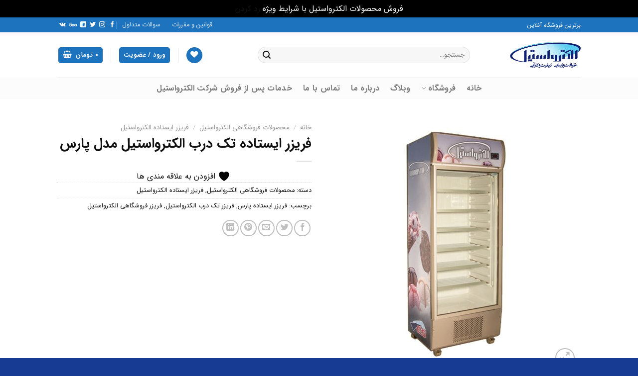

--- FILE ---
content_type: text/html; charset=UTF-8
request_url: https://elektrosteel.ir/product/%D9%81%D8%B1%DB%8C%D8%B2%D8%B1-%D8%A7%DB%8C%D8%B3%D8%AA%D8%A7%D8%AF%D9%87-%D8%AA%DA%A9-%D8%AF%D8%B1%D8%A8-%D8%A7%D9%84%DA%A9%D8%AA%D8%B1%D9%88%D8%A7%D8%B3%D8%AA%DB%8C%D9%84-%D9%85%D8%AF%D9%84-%D9%BE/
body_size: 22051
content:
<!DOCTYPE html>
<!--[if IE 9 ]> <html dir="rtl" lang="fa-IR" prefix="og: https://ogp.me/ns#" class="ie9 loading-site no-js"> <![endif]-->
<!--[if IE 8 ]> <html dir="rtl" lang="fa-IR" prefix="og: https://ogp.me/ns#" class="ie8 loading-site no-js"> <![endif]-->
<!--[if (gte IE 9)|!(IE)]><!--><html dir="rtl" lang="fa-IR" prefix="og: https://ogp.me/ns#" class="loading-site no-js"> <!--<![endif]-->
<head>
	<meta charset="UTF-8" />
	<link rel="profile" href="http://gmpg.org/xfn/11" />
	<link rel="pingback" href="https://elektrosteel.ir/xmlrpc.php" />

					<script>document.documentElement.className = document.documentElement.className + ' yes-js js_active js'</script>
			<script>(function(html){html.className = html.className.replace(/\bno-js\b/,'js')})(document.documentElement);</script>
<meta name="viewport" content="width=device-width, initial-scale=1" />
<!-- بهینه‌سازی موتور جستجو توسط Rank Math - https://rankmath.com/ -->
<title>فریزر ایستاده تک درب الکترواستیل مدل پارس - فروش الکترواستیل| فروشگاه الکترواستیل| خرید و فروش محصولات الکترواستیل| فروشگاه اینترنتی| قیمت یخچال و فریزر الکترواستیل</title>
<meta name="description" content="فریزر ایستاده تک درب الکترواستیل مدل پارس یک فریزر صنعتی فروشگاهی دیفراست با گرید انرژی A است با دامنه سرماسازی 18 تا 21 درجه زیر صفر که دارای 7 طبقه می باشد."/>
<meta name="robots" content="follow, index, max-snippet:-1, max-video-preview:-1, max-image-preview:large"/>
<link rel="canonical" href="https://elektrosteel.ir/product/%d9%81%d8%b1%db%8c%d8%b2%d8%b1-%d8%a7%db%8c%d8%b3%d8%aa%d8%a7%d8%af%d9%87-%d8%aa%da%a9-%d8%af%d8%b1%d8%a8-%d8%a7%d9%84%da%a9%d8%aa%d8%b1%d9%88%d8%a7%d8%b3%d8%aa%db%8c%d9%84-%d9%85%d8%af%d9%84-%d9%be/" />
<meta property="og:locale" content="fa_IR" />
<meta property="og:type" content="product" />
<meta property="og:title" content="فریزر ایستاده تک درب الکترواستیل مدل پارس - فروش الکترواستیل| فروشگاه الکترواستیل| خرید و فروش محصولات الکترواستیل| فروشگاه اینترنتی| قیمت یخچال و فریزر الکترواستیل" />
<meta property="og:description" content="فریزر ایستاده تک درب الکترواستیل مدل پارس یک فریزر صنعتی فروشگاهی دیفراست با گرید انرژی A است با دامنه سرماسازی 18 تا 21 درجه زیر صفر که دارای 7 طبقه می باشد." />
<meta property="og:url" content="https://elektrosteel.ir/product/%d9%81%d8%b1%db%8c%d8%b2%d8%b1-%d8%a7%db%8c%d8%b3%d8%aa%d8%a7%d8%af%d9%87-%d8%aa%da%a9-%d8%af%d8%b1%d8%a8-%d8%a7%d9%84%da%a9%d8%aa%d8%b1%d9%88%d8%a7%d8%b3%d8%aa%db%8c%d9%84-%d9%85%d8%af%d9%84-%d9%be/" />
<meta property="og:site_name" content="نمایندگی فروش الکترواستیل| فروشگاه الکترواستیل| خرید و فروش محصولات الکترواستیل| فروشگاه اینترنتی| قیمت یخچال و فریزر الکترواستیل" />
<meta property="og:updated_time" content="2024-08-02T18:23:49+03:30" />
<meta property="og:image" content="https://elektrosteel.ir/wp-content/uploads/2023/06/فریزر-ایستاده-تک-درب-الکترواستیل-مدل-پارس.jpg" />
<meta property="og:image:secure_url" content="https://elektrosteel.ir/wp-content/uploads/2023/06/فریزر-ایستاده-تک-درب-الکترواستیل-مدل-پارس.jpg" />
<meta property="og:image:width" content="1000" />
<meta property="og:image:height" content="1000" />
<meta property="og:image:alt" content="فریزر ایستاده تک درب الکترواستیل" />
<meta property="og:image:type" content="image/jpeg" />
<meta property="product:price:currency" content="IRR" />
<meta name="twitter:card" content="summary_large_image" />
<meta name="twitter:title" content="فریزر ایستاده تک درب الکترواستیل مدل پارس - فروش الکترواستیل| فروشگاه الکترواستیل| خرید و فروش محصولات الکترواستیل| فروشگاه اینترنتی| قیمت یخچال و فریزر الکترواستیل" />
<meta name="twitter:description" content="فریزر ایستاده تک درب الکترواستیل مدل پارس یک فریزر صنعتی فروشگاهی دیفراست با گرید انرژی A است با دامنه سرماسازی 18 تا 21 درجه زیر صفر که دارای 7 طبقه می باشد." />
<meta name="twitter:image" content="https://elektrosteel.ir/wp-content/uploads/2023/06/فریزر-ایستاده-تک-درب-الکترواستیل-مدل-پارس.jpg" />
<meta name="twitter:label1" content="قیمت" />
<meta name="twitter:data1" content="۰&nbsp;تومان" />
<meta name="twitter:label2" content="دسترسی" />
<meta name="twitter:data2" content="در انبار موجود نمی باشد" />
<script type="application/ld+json" class="rank-math-schema">{"@context":"https://schema.org","@graph":[{"@type":"Organization","@id":"https://elektrosteel.ir/#organization","name":"\u0646\u0645\u0627\u06cc\u0646\u062f\u06af\u06cc \u0641\u0631\u0648\u0634 \u0627\u0644\u06a9\u062a\u0631\u0648\u0627\u0633\u062a\u06cc\u0644| \u0641\u0631\u0648\u0634\u06af\u0627\u0647 \u0627\u0644\u06a9\u062a\u0631\u0648\u0627\u0633\u062a\u06cc\u0644| \u0646\u0645\u0627\u06cc\u0646\u062f\u06af\u06cc \u0631\u0633\u0645\u06cc| \u062e\u0631\u06cc\u062f \u0648 \u0641\u0631\u0648\u0634 \u0645\u062d\u0635\u0648\u0644\u0627\u062a \u0627\u0644\u06a9\u062a\u0631\u0648\u0627\u0633\u062a\u06cc\u0644| \u0641\u0631\u0648\u0634\u06af\u0627\u0647 \u0627\u06cc\u0646\u062a\u0631\u0646\u062a\u06cc","url":"https://elektrosteel.ir","logo":{"@type":"ImageObject","@id":"https://elektrosteel.ir/#logo","url":"https://elektrosteel.ir/wp-content/uploads/2021/10/logo-1.png","contentUrl":"https://elektrosteel.ir/wp-content/uploads/2021/10/logo-1.png","caption":"\u0646\u0645\u0627\u06cc\u0646\u062f\u06af\u06cc \u0641\u0631\u0648\u0634 \u0627\u0644\u06a9\u062a\u0631\u0648\u0627\u0633\u062a\u06cc\u0644| \u0641\u0631\u0648\u0634\u06af\u0627\u0647 \u0627\u0644\u06a9\u062a\u0631\u0648\u0627\u0633\u062a\u06cc\u0644| \u062e\u0631\u06cc\u062f \u0648 \u0641\u0631\u0648\u0634 \u0645\u062d\u0635\u0648\u0644\u0627\u062a \u0627\u0644\u06a9\u062a\u0631\u0648\u0627\u0633\u062a\u06cc\u0644| \u0641\u0631\u0648\u0634\u06af\u0627\u0647 \u0627\u06cc\u0646\u062a\u0631\u0646\u062a\u06cc| \u0642\u06cc\u0645\u062a \u06cc\u062e\u0686\u0627\u0644 \u0648 \u0641\u0631\u06cc\u0632\u0631 \u0627\u0644\u06a9\u062a\u0631\u0648\u0627\u0633\u062a\u06cc\u0644","inLanguage":"fa-IR","width":"512","height":"192"}},{"@type":"WebSite","@id":"https://elektrosteel.ir/#website","url":"https://elektrosteel.ir","name":"\u0646\u0645\u0627\u06cc\u0646\u062f\u06af\u06cc \u0641\u0631\u0648\u0634 \u0627\u0644\u06a9\u062a\u0631\u0648\u0627\u0633\u062a\u06cc\u0644| \u0641\u0631\u0648\u0634\u06af\u0627\u0647 \u0627\u0644\u06a9\u062a\u0631\u0648\u0627\u0633\u062a\u06cc\u0644| \u062e\u0631\u06cc\u062f \u0648 \u0641\u0631\u0648\u0634 \u0645\u062d\u0635\u0648\u0644\u0627\u062a \u0627\u0644\u06a9\u062a\u0631\u0648\u0627\u0633\u062a\u06cc\u0644| \u0641\u0631\u0648\u0634\u06af\u0627\u0647 \u0627\u06cc\u0646\u062a\u0631\u0646\u062a\u06cc| \u0642\u06cc\u0645\u062a \u06cc\u062e\u0686\u0627\u0644 \u0648 \u0641\u0631\u06cc\u0632\u0631 \u0627\u0644\u06a9\u062a\u0631\u0648\u0627\u0633\u062a\u06cc\u0644","publisher":{"@id":"https://elektrosteel.ir/#organization"},"inLanguage":"fa-IR"},{"@type":"ImageObject","@id":"https://elektrosteel.ir/wp-content/uploads/2023/06/\u0641\u0631\u06cc\u0632\u0631-\u0627\u06cc\u0633\u062a\u0627\u062f\u0647-\u062a\u06a9-\u062f\u0631\u0628-\u0627\u0644\u06a9\u062a\u0631\u0648\u0627\u0633\u062a\u06cc\u0644-\u0645\u062f\u0644-\u067e\u0627\u0631\u0633.jpg","url":"https://elektrosteel.ir/wp-content/uploads/2023/06/\u0641\u0631\u06cc\u0632\u0631-\u0627\u06cc\u0633\u062a\u0627\u062f\u0647-\u062a\u06a9-\u062f\u0631\u0628-\u0627\u0644\u06a9\u062a\u0631\u0648\u0627\u0633\u062a\u06cc\u0644-\u0645\u062f\u0644-\u067e\u0627\u0631\u0633.jpg","width":"1000","height":"1000","caption":"\u0641\u0631\u06cc\u0632\u0631 \u0627\u06cc\u0633\u062a\u0627\u062f\u0647 \u062a\u06a9 \u062f\u0631\u0628 \u0627\u0644\u06a9\u062a\u0631\u0648\u0627\u0633\u062a\u06cc\u0644","inLanguage":"fa-IR"},{"@type":"ItemPage","@id":"https://elektrosteel.ir/product/%d9%81%d8%b1%db%8c%d8%b2%d8%b1-%d8%a7%db%8c%d8%b3%d8%aa%d8%a7%d8%af%d9%87-%d8%aa%da%a9-%d8%af%d8%b1%d8%a8-%d8%a7%d9%84%da%a9%d8%aa%d8%b1%d9%88%d8%a7%d8%b3%d8%aa%db%8c%d9%84-%d9%85%d8%af%d9%84-%d9%be/#webpage","url":"https://elektrosteel.ir/product/%d9%81%d8%b1%db%8c%d8%b2%d8%b1-%d8%a7%db%8c%d8%b3%d8%aa%d8%a7%d8%af%d9%87-%d8%aa%da%a9-%d8%af%d8%b1%d8%a8-%d8%a7%d9%84%da%a9%d8%aa%d8%b1%d9%88%d8%a7%d8%b3%d8%aa%db%8c%d9%84-%d9%85%d8%af%d9%84-%d9%be/","name":"\u0641\u0631\u06cc\u0632\u0631 \u0627\u06cc\u0633\u062a\u0627\u062f\u0647 \u062a\u06a9 \u062f\u0631\u0628 \u0627\u0644\u06a9\u062a\u0631\u0648\u0627\u0633\u062a\u06cc\u0644 \u0645\u062f\u0644 \u067e\u0627\u0631\u0633 - \u0641\u0631\u0648\u0634 \u0627\u0644\u06a9\u062a\u0631\u0648\u0627\u0633\u062a\u06cc\u0644| \u0641\u0631\u0648\u0634\u06af\u0627\u0647 \u0627\u0644\u06a9\u062a\u0631\u0648\u0627\u0633\u062a\u06cc\u0644| \u062e\u0631\u06cc\u062f \u0648 \u0641\u0631\u0648\u0634 \u0645\u062d\u0635\u0648\u0644\u0627\u062a \u0627\u0644\u06a9\u062a\u0631\u0648\u0627\u0633\u062a\u06cc\u0644| \u0641\u0631\u0648\u0634\u06af\u0627\u0647 \u0627\u06cc\u0646\u062a\u0631\u0646\u062a\u06cc| \u0642\u06cc\u0645\u062a \u06cc\u062e\u0686\u0627\u0644 \u0648 \u0641\u0631\u06cc\u0632\u0631 \u0627\u0644\u06a9\u062a\u0631\u0648\u0627\u0633\u062a\u06cc\u0644","datePublished":"2023-06-21T19:42:22+03:30","dateModified":"2024-08-02T18:23:49+03:30","isPartOf":{"@id":"https://elektrosteel.ir/#website"},"primaryImageOfPage":{"@id":"https://elektrosteel.ir/wp-content/uploads/2023/06/\u0641\u0631\u06cc\u0632\u0631-\u0627\u06cc\u0633\u062a\u0627\u062f\u0647-\u062a\u06a9-\u062f\u0631\u0628-\u0627\u0644\u06a9\u062a\u0631\u0648\u0627\u0633\u062a\u06cc\u0644-\u0645\u062f\u0644-\u067e\u0627\u0631\u0633.jpg"},"inLanguage":"fa-IR"},{"@type":"Product","name":"\u0641\u0631\u06cc\u0632\u0631 \u0627\u06cc\u0633\u062a\u0627\u062f\u0647 \u062a\u06a9 \u062f\u0631\u0628 \u0627\u0644\u06a9\u062a\u0631\u0648\u0627\u0633\u062a\u06cc\u0644 \u0645\u062f\u0644 \u067e\u0627\u0631\u0633 - \u0641\u0631\u0648\u0634 \u0627\u0644\u06a9\u062a\u0631\u0648\u0627\u0633\u062a\u06cc\u0644| \u0641\u0631\u0648\u0634\u06af\u0627\u0647 \u0627\u0644\u06a9\u062a\u0631\u0648\u0627\u0633\u062a\u06cc\u0644| \u062e\u0631\u06cc\u062f \u0648 \u0641\u0631\u0648\u0634 \u0645\u062d\u0635\u0648\u0644\u0627\u062a \u0627\u0644\u06a9\u062a\u0631\u0648\u0627\u0633\u062a\u06cc\u0644| \u0641\u0631\u0648\u0634\u06af\u0627\u0647 \u0627\u06cc\u0646\u062a\u0631\u0646\u062a\u06cc| \u0642\u06cc\u0645\u062a \u06cc\u062e\u0686\u0627\u0644 \u0648 \u0641\u0631\u06cc\u0632\u0631 \u0627\u0644\u06a9\u062a\u0631\u0648\u0627\u0633\u062a\u06cc\u0644","description":"\u0641\u0631\u06cc\u0632\u0631 \u0627\u06cc\u0633\u062a\u0627\u062f\u0647 \u062a\u06a9 \u062f\u0631\u0628 \u0627\u0644\u06a9\u062a\u0631\u0648\u0627\u0633\u062a\u06cc\u0644 \u0645\u062f\u0644 \u067e\u0627\u0631\u0633 \u06cc\u06a9 \u0641\u0631\u06cc\u0632\u0631 \u0635\u0646\u0639\u062a\u06cc \u0641\u0631\u0648\u0634\u06af\u0627\u0647\u06cc \u062f\u06cc\u0641\u0631\u0627\u0633\u062a \u0628\u0627 \u06af\u0631\u06cc\u062f \u0627\u0646\u0631\u0698\u06cc A \u0627\u0633\u062a \u0628\u0627 \u062f\u0627\u0645\u0646\u0647 \u0633\u0631\u0645\u0627\u0633\u0627\u0632\u06cc 18 \u062a\u0627 21 \u062f\u0631\u062c\u0647 \u0632\u06cc\u0631 \u0635\u0641\u0631 \u06a9\u0647 \u062f\u0627\u0631\u0627\u06cc 7 \u0637\u0628\u0642\u0647 \u0645\u06cc \u0628\u0627\u0634\u062f.","category":"\u0645\u062d\u0635\u0648\u0644\u0627\u062a \u0641\u0631\u0648\u0634\u06af\u0627\u0647\u06cc \u0627\u0644\u06a9\u062a\u0631\u0648\u0627\u0633\u062a\u06cc\u0644","mainEntityOfPage":{"@id":"https://elektrosteel.ir/product/%d9%81%d8%b1%db%8c%d8%b2%d8%b1-%d8%a7%db%8c%d8%b3%d8%aa%d8%a7%d8%af%d9%87-%d8%aa%da%a9-%d8%af%d8%b1%d8%a8-%d8%a7%d9%84%da%a9%d8%aa%d8%b1%d9%88%d8%a7%d8%b3%d8%aa%db%8c%d9%84-%d9%85%d8%af%d9%84-%d9%be/#webpage"},"image":[{"@type":"ImageObject","url":"https://elektrosteel.ir/wp-content/uploads/2023/06/\u0641\u0631\u06cc\u0632\u0631-\u0627\u06cc\u0633\u062a\u0627\u062f\u0647-\u062a\u06a9-\u062f\u0631\u0628-\u0627\u0644\u06a9\u062a\u0631\u0648\u0627\u0633\u062a\u06cc\u0644-\u0645\u062f\u0644-\u067e\u0627\u0631\u0633.jpg","height":"1000","width":"1000"}],"@id":"https://elektrosteel.ir/product/%d9%81%d8%b1%db%8c%d8%b2%d8%b1-%d8%a7%db%8c%d8%b3%d8%aa%d8%a7%d8%af%d9%87-%d8%aa%da%a9-%d8%af%d8%b1%d8%a8-%d8%a7%d9%84%da%a9%d8%aa%d8%b1%d9%88%d8%a7%d8%b3%d8%aa%db%8c%d9%84-%d9%85%d8%af%d9%84-%d9%be/#richSnippet"}]}</script>
<!-- /افزونه سئو ورپرس Rank Math -->

<link rel='prefetch' href='https://elektrosteel.ir/wp-content/themes/flatsome/assets/js/flatsome.js?ver=e1ad26bd5672989785e1' />
<link rel='prefetch' href='https://elektrosteel.ir/wp-content/themes/flatsome/assets/js/chunk.slider.js?ver=3.19.14' />
<link rel='prefetch' href='https://elektrosteel.ir/wp-content/themes/flatsome/assets/js/chunk.popups.js?ver=3.19.14' />
<link rel='prefetch' href='https://elektrosteel.ir/wp-content/themes/flatsome/assets/js/chunk.tooltips.js?ver=3.19.14' />
<link rel='prefetch' href='https://elektrosteel.ir/wp-content/themes/flatsome/assets/js/woocommerce.js?ver=dd6035ce106022a74757' />
<link rel="alternate" type="application/rss+xml" title="فروش الکترواستیل| فروشگاه الکترواستیل| خرید و فروش محصولات الکترواستیل| فروشگاه اینترنتی| قیمت یخچال و فریزر الکترواستیل &raquo; خوراک" href="https://elektrosteel.ir/feed/" />
<link rel="alternate" type="application/rss+xml" title="فروش الکترواستیل| فروشگاه الکترواستیل| خرید و فروش محصولات الکترواستیل| فروشگاه اینترنتی| قیمت یخچال و فریزر الکترواستیل &raquo; خوراک دیدگاه‌ها" href="https://elektrosteel.ir/comments/feed/" />
<link rel="alternate" type="application/rss+xml" title="فروش الکترواستیل| فروشگاه الکترواستیل| خرید و فروش محصولات الکترواستیل| فروشگاه اینترنتی| قیمت یخچال و فریزر الکترواستیل &raquo; فریزر ایستاده تک درب الکترواستیل مدل پارس خوراک دیدگاه‌ها" href="https://elektrosteel.ir/product/%d9%81%d8%b1%db%8c%d8%b2%d8%b1-%d8%a7%db%8c%d8%b3%d8%aa%d8%a7%d8%af%d9%87-%d8%aa%da%a9-%d8%af%d8%b1%d8%a8-%d8%a7%d9%84%da%a9%d8%aa%d8%b1%d9%88%d8%a7%d8%b3%d8%aa%db%8c%d9%84-%d9%85%d8%af%d9%84-%d9%be/feed/" />
<link rel="alternate" title="oEmbed (JSON)" type="application/json+oembed" href="https://elektrosteel.ir/wp-json/oembed/1.0/embed?url=https%3A%2F%2Felektrosteel.ir%2Fproduct%2F%25d9%2581%25d8%25b1%25db%258c%25d8%25b2%25d8%25b1-%25d8%25a7%25db%258c%25d8%25b3%25d8%25aa%25d8%25a7%25d8%25af%25d9%2587-%25d8%25aa%25da%25a9-%25d8%25af%25d8%25b1%25d8%25a8-%25d8%25a7%25d9%2584%25da%25a9%25d8%25aa%25d8%25b1%25d9%2588%25d8%25a7%25d8%25b3%25d8%25aa%25db%258c%25d9%2584-%25d9%2585%25d8%25af%25d9%2584-%25d9%25be%2F" />
<link rel="alternate" title="oEmbed (XML)" type="text/xml+oembed" href="https://elektrosteel.ir/wp-json/oembed/1.0/embed?url=https%3A%2F%2Felektrosteel.ir%2Fproduct%2F%25d9%2581%25d8%25b1%25db%258c%25d8%25b2%25d8%25b1-%25d8%25a7%25db%258c%25d8%25b3%25d8%25aa%25d8%25a7%25d8%25af%25d9%2587-%25d8%25aa%25da%25a9-%25d8%25af%25d8%25b1%25d8%25a8-%25d8%25a7%25d9%2584%25da%25a9%25d8%25aa%25d8%25b1%25d9%2588%25d8%25a7%25d8%25b3%25d8%25aa%25db%258c%25d9%2584-%25d9%2585%25d8%25af%25d9%2584-%25d9%25be%2F&#038;format=xml" />
<style id='wp-img-auto-sizes-contain-inline-css' type='text/css'>
img:is([sizes=auto i],[sizes^="auto," i]){contain-intrinsic-size:3000px 1500px}
/*# sourceURL=wp-img-auto-sizes-contain-inline-css */
</style>

<style id='wp-block-library-inline-css' type='text/css'>
:root{--wp-block-synced-color:#7a00df;--wp-block-synced-color--rgb:122,0,223;--wp-bound-block-color:var(--wp-block-synced-color);--wp-editor-canvas-background:#ddd;--wp-admin-theme-color:#007cba;--wp-admin-theme-color--rgb:0,124,186;--wp-admin-theme-color-darker-10:#006ba1;--wp-admin-theme-color-darker-10--rgb:0,107,160.5;--wp-admin-theme-color-darker-20:#005a87;--wp-admin-theme-color-darker-20--rgb:0,90,135;--wp-admin-border-width-focus:2px}@media (min-resolution:192dpi){:root{--wp-admin-border-width-focus:1.5px}}.wp-element-button{cursor:pointer}:root .has-very-light-gray-background-color{background-color:#eee}:root .has-very-dark-gray-background-color{background-color:#313131}:root .has-very-light-gray-color{color:#eee}:root .has-very-dark-gray-color{color:#313131}:root .has-vivid-green-cyan-to-vivid-cyan-blue-gradient-background{background:linear-gradient(135deg,#00d084,#0693e3)}:root .has-purple-crush-gradient-background{background:linear-gradient(135deg,#34e2e4,#4721fb 50%,#ab1dfe)}:root .has-hazy-dawn-gradient-background{background:linear-gradient(135deg,#faaca8,#dad0ec)}:root .has-subdued-olive-gradient-background{background:linear-gradient(135deg,#fafae1,#67a671)}:root .has-atomic-cream-gradient-background{background:linear-gradient(135deg,#fdd79a,#004a59)}:root .has-nightshade-gradient-background{background:linear-gradient(135deg,#330968,#31cdcf)}:root .has-midnight-gradient-background{background:linear-gradient(135deg,#020381,#2874fc)}:root{--wp--preset--font-size--normal:16px;--wp--preset--font-size--huge:42px}.has-regular-font-size{font-size:1em}.has-larger-font-size{font-size:2.625em}.has-normal-font-size{font-size:var(--wp--preset--font-size--normal)}.has-huge-font-size{font-size:var(--wp--preset--font-size--huge)}.has-text-align-center{text-align:center}.has-text-align-left{text-align:left}.has-text-align-right{text-align:right}.has-fit-text{white-space:nowrap!important}#end-resizable-editor-section{display:none}.aligncenter{clear:both}.items-justified-left{justify-content:flex-start}.items-justified-center{justify-content:center}.items-justified-right{justify-content:flex-end}.items-justified-space-between{justify-content:space-between}.screen-reader-text{border:0;clip-path:inset(50%);height:1px;margin:-1px;overflow:hidden;padding:0;position:absolute;width:1px;word-wrap:normal!important}.screen-reader-text:focus{background-color:#ddd;clip-path:none;color:#444;display:block;font-size:1em;height:auto;left:5px;line-height:normal;padding:15px 23px 14px;text-decoration:none;top:5px;width:auto;z-index:100000}html :where(.has-border-color){border-style:solid}html :where([style*=border-top-color]){border-top-style:solid}html :where([style*=border-right-color]){border-right-style:solid}html :where([style*=border-bottom-color]){border-bottom-style:solid}html :where([style*=border-left-color]){border-left-style:solid}html :where([style*=border-width]){border-style:solid}html :where([style*=border-top-width]){border-top-style:solid}html :where([style*=border-right-width]){border-right-style:solid}html :where([style*=border-bottom-width]){border-bottom-style:solid}html :where([style*=border-left-width]){border-left-style:solid}html :where(img[class*=wp-image-]){height:auto;max-width:100%}:where(figure){margin:0 0 1em}html :where(.is-position-sticky){--wp-admin--admin-bar--position-offset:var(--wp-admin--admin-bar--height,0px)}@media screen and (max-width:600px){html :where(.is-position-sticky){--wp-admin--admin-bar--position-offset:0px}}

/*# sourceURL=wp-block-library-inline-css */
</style><link rel='stylesheet' id='wc-blocks-style-rtl-css' href='https://elektrosteel.ir/wp-content/plugins/woocommerce/assets/client/blocks/wc-blocks-rtl.css?ver=wc-10.4.2' type='text/css' media='all' />
<link rel='stylesheet' id='jquery-selectBox-css' href='https://elektrosteel.ir/wp-content/plugins/yith-woocommerce-wishlist/assets/css/jquery.selectBox.css?ver=1.2.0' type='text/css' media='all' />
<link rel='stylesheet' id='woocommerce_prettyPhoto_css-css' href='//elektrosteel.ir/wp-content/plugins/woocommerce/assets/css/prettyPhoto.css?ver=3.1.6' type='text/css' media='all' />
<link rel='stylesheet' id='yith-wcwl-main-css' href='https://elektrosteel.ir/wp-content/plugins/yith-woocommerce-wishlist/assets/css/style.css?ver=4.11.0' type='text/css' media='all' />
<style id='yith-wcwl-main-inline-css' type='text/css'>
 :root { --color-add-to-wishlist-background: #333333; --color-add-to-wishlist-text: #FFFFFF; --color-add-to-wishlist-border: #333333; --color-add-to-wishlist-background-hover: #333333; --color-add-to-wishlist-text-hover: #FFFFFF; --color-add-to-wishlist-border-hover: #333333; --rounded-corners-radius: 16px; --add-to-cart-rounded-corners-radius: 16px; --feedback-duration: 3s } 
 :root { --color-add-to-wishlist-background: #333333; --color-add-to-wishlist-text: #FFFFFF; --color-add-to-wishlist-border: #333333; --color-add-to-wishlist-background-hover: #333333; --color-add-to-wishlist-text-hover: #FFFFFF; --color-add-to-wishlist-border-hover: #333333; --rounded-corners-radius: 16px; --add-to-cart-rounded-corners-radius: 16px; --feedback-duration: 3s } 
/*# sourceURL=yith-wcwl-main-inline-css */
</style>
<style id='global-styles-inline-css' type='text/css'>
:root{--wp--preset--aspect-ratio--square: 1;--wp--preset--aspect-ratio--4-3: 4/3;--wp--preset--aspect-ratio--3-4: 3/4;--wp--preset--aspect-ratio--3-2: 3/2;--wp--preset--aspect-ratio--2-3: 2/3;--wp--preset--aspect-ratio--16-9: 16/9;--wp--preset--aspect-ratio--9-16: 9/16;--wp--preset--color--black: #000000;--wp--preset--color--cyan-bluish-gray: #abb8c3;--wp--preset--color--white: #ffffff;--wp--preset--color--pale-pink: #f78da7;--wp--preset--color--vivid-red: #cf2e2e;--wp--preset--color--luminous-vivid-orange: #ff6900;--wp--preset--color--luminous-vivid-amber: #fcb900;--wp--preset--color--light-green-cyan: #7bdcb5;--wp--preset--color--vivid-green-cyan: #00d084;--wp--preset--color--pale-cyan-blue: #8ed1fc;--wp--preset--color--vivid-cyan-blue: #0693e3;--wp--preset--color--vivid-purple: #9b51e0;--wp--preset--color--primary: #1e73be;--wp--preset--color--secondary: #dd9933;--wp--preset--color--success: #7a9c59;--wp--preset--color--alert: #b20000;--wp--preset--gradient--vivid-cyan-blue-to-vivid-purple: linear-gradient(135deg,rgb(6,147,227) 0%,rgb(155,81,224) 100%);--wp--preset--gradient--light-green-cyan-to-vivid-green-cyan: linear-gradient(135deg,rgb(122,220,180) 0%,rgb(0,208,130) 100%);--wp--preset--gradient--luminous-vivid-amber-to-luminous-vivid-orange: linear-gradient(135deg,rgb(252,185,0) 0%,rgb(255,105,0) 100%);--wp--preset--gradient--luminous-vivid-orange-to-vivid-red: linear-gradient(135deg,rgb(255,105,0) 0%,rgb(207,46,46) 100%);--wp--preset--gradient--very-light-gray-to-cyan-bluish-gray: linear-gradient(135deg,rgb(238,238,238) 0%,rgb(169,184,195) 100%);--wp--preset--gradient--cool-to-warm-spectrum: linear-gradient(135deg,rgb(74,234,220) 0%,rgb(151,120,209) 20%,rgb(207,42,186) 40%,rgb(238,44,130) 60%,rgb(251,105,98) 80%,rgb(254,248,76) 100%);--wp--preset--gradient--blush-light-purple: linear-gradient(135deg,rgb(255,206,236) 0%,rgb(152,150,240) 100%);--wp--preset--gradient--blush-bordeaux: linear-gradient(135deg,rgb(254,205,165) 0%,rgb(254,45,45) 50%,rgb(107,0,62) 100%);--wp--preset--gradient--luminous-dusk: linear-gradient(135deg,rgb(255,203,112) 0%,rgb(199,81,192) 50%,rgb(65,88,208) 100%);--wp--preset--gradient--pale-ocean: linear-gradient(135deg,rgb(255,245,203) 0%,rgb(182,227,212) 50%,rgb(51,167,181) 100%);--wp--preset--gradient--electric-grass: linear-gradient(135deg,rgb(202,248,128) 0%,rgb(113,206,126) 100%);--wp--preset--gradient--midnight: linear-gradient(135deg,rgb(2,3,129) 0%,rgb(40,116,252) 100%);--wp--preset--font-size--small: 13px;--wp--preset--font-size--medium: 20px;--wp--preset--font-size--large: 36px;--wp--preset--font-size--x-large: 42px;--wp--preset--spacing--20: 0.44rem;--wp--preset--spacing--30: 0.67rem;--wp--preset--spacing--40: 1rem;--wp--preset--spacing--50: 1.5rem;--wp--preset--spacing--60: 2.25rem;--wp--preset--spacing--70: 3.38rem;--wp--preset--spacing--80: 5.06rem;--wp--preset--shadow--natural: 6px 6px 9px rgba(0, 0, 0, 0.2);--wp--preset--shadow--deep: 12px 12px 50px rgba(0, 0, 0, 0.4);--wp--preset--shadow--sharp: 6px 6px 0px rgba(0, 0, 0, 0.2);--wp--preset--shadow--outlined: 6px 6px 0px -3px rgb(255, 255, 255), 6px 6px rgb(0, 0, 0);--wp--preset--shadow--crisp: 6px 6px 0px rgb(0, 0, 0);}:where(body) { margin: 0; }.wp-site-blocks > .alignleft { float: left; margin-right: 2em; }.wp-site-blocks > .alignright { float: right; margin-left: 2em; }.wp-site-blocks > .aligncenter { justify-content: center; margin-left: auto; margin-right: auto; }:where(.is-layout-flex){gap: 0.5em;}:where(.is-layout-grid){gap: 0.5em;}.is-layout-flow > .alignleft{float: left;margin-inline-start: 0;margin-inline-end: 2em;}.is-layout-flow > .alignright{float: right;margin-inline-start: 2em;margin-inline-end: 0;}.is-layout-flow > .aligncenter{margin-left: auto !important;margin-right: auto !important;}.is-layout-constrained > .alignleft{float: left;margin-inline-start: 0;margin-inline-end: 2em;}.is-layout-constrained > .alignright{float: right;margin-inline-start: 2em;margin-inline-end: 0;}.is-layout-constrained > .aligncenter{margin-left: auto !important;margin-right: auto !important;}.is-layout-constrained > :where(:not(.alignleft):not(.alignright):not(.alignfull)){margin-left: auto !important;margin-right: auto !important;}body .is-layout-flex{display: flex;}.is-layout-flex{flex-wrap: wrap;align-items: center;}.is-layout-flex > :is(*, div){margin: 0;}body .is-layout-grid{display: grid;}.is-layout-grid > :is(*, div){margin: 0;}body{padding-top: 0px;padding-right: 0px;padding-bottom: 0px;padding-left: 0px;}a:where(:not(.wp-element-button)){text-decoration: none;}:root :where(.wp-element-button, .wp-block-button__link){background-color: #32373c;border-width: 0;color: #fff;font-family: inherit;font-size: inherit;font-style: inherit;font-weight: inherit;letter-spacing: inherit;line-height: inherit;padding-top: calc(0.667em + 2px);padding-right: calc(1.333em + 2px);padding-bottom: calc(0.667em + 2px);padding-left: calc(1.333em + 2px);text-decoration: none;text-transform: inherit;}.has-black-color{color: var(--wp--preset--color--black) !important;}.has-cyan-bluish-gray-color{color: var(--wp--preset--color--cyan-bluish-gray) !important;}.has-white-color{color: var(--wp--preset--color--white) !important;}.has-pale-pink-color{color: var(--wp--preset--color--pale-pink) !important;}.has-vivid-red-color{color: var(--wp--preset--color--vivid-red) !important;}.has-luminous-vivid-orange-color{color: var(--wp--preset--color--luminous-vivid-orange) !important;}.has-luminous-vivid-amber-color{color: var(--wp--preset--color--luminous-vivid-amber) !important;}.has-light-green-cyan-color{color: var(--wp--preset--color--light-green-cyan) !important;}.has-vivid-green-cyan-color{color: var(--wp--preset--color--vivid-green-cyan) !important;}.has-pale-cyan-blue-color{color: var(--wp--preset--color--pale-cyan-blue) !important;}.has-vivid-cyan-blue-color{color: var(--wp--preset--color--vivid-cyan-blue) !important;}.has-vivid-purple-color{color: var(--wp--preset--color--vivid-purple) !important;}.has-primary-color{color: var(--wp--preset--color--primary) !important;}.has-secondary-color{color: var(--wp--preset--color--secondary) !important;}.has-success-color{color: var(--wp--preset--color--success) !important;}.has-alert-color{color: var(--wp--preset--color--alert) !important;}.has-black-background-color{background-color: var(--wp--preset--color--black) !important;}.has-cyan-bluish-gray-background-color{background-color: var(--wp--preset--color--cyan-bluish-gray) !important;}.has-white-background-color{background-color: var(--wp--preset--color--white) !important;}.has-pale-pink-background-color{background-color: var(--wp--preset--color--pale-pink) !important;}.has-vivid-red-background-color{background-color: var(--wp--preset--color--vivid-red) !important;}.has-luminous-vivid-orange-background-color{background-color: var(--wp--preset--color--luminous-vivid-orange) !important;}.has-luminous-vivid-amber-background-color{background-color: var(--wp--preset--color--luminous-vivid-amber) !important;}.has-light-green-cyan-background-color{background-color: var(--wp--preset--color--light-green-cyan) !important;}.has-vivid-green-cyan-background-color{background-color: var(--wp--preset--color--vivid-green-cyan) !important;}.has-pale-cyan-blue-background-color{background-color: var(--wp--preset--color--pale-cyan-blue) !important;}.has-vivid-cyan-blue-background-color{background-color: var(--wp--preset--color--vivid-cyan-blue) !important;}.has-vivid-purple-background-color{background-color: var(--wp--preset--color--vivid-purple) !important;}.has-primary-background-color{background-color: var(--wp--preset--color--primary) !important;}.has-secondary-background-color{background-color: var(--wp--preset--color--secondary) !important;}.has-success-background-color{background-color: var(--wp--preset--color--success) !important;}.has-alert-background-color{background-color: var(--wp--preset--color--alert) !important;}.has-black-border-color{border-color: var(--wp--preset--color--black) !important;}.has-cyan-bluish-gray-border-color{border-color: var(--wp--preset--color--cyan-bluish-gray) !important;}.has-white-border-color{border-color: var(--wp--preset--color--white) !important;}.has-pale-pink-border-color{border-color: var(--wp--preset--color--pale-pink) !important;}.has-vivid-red-border-color{border-color: var(--wp--preset--color--vivid-red) !important;}.has-luminous-vivid-orange-border-color{border-color: var(--wp--preset--color--luminous-vivid-orange) !important;}.has-luminous-vivid-amber-border-color{border-color: var(--wp--preset--color--luminous-vivid-amber) !important;}.has-light-green-cyan-border-color{border-color: var(--wp--preset--color--light-green-cyan) !important;}.has-vivid-green-cyan-border-color{border-color: var(--wp--preset--color--vivid-green-cyan) !important;}.has-pale-cyan-blue-border-color{border-color: var(--wp--preset--color--pale-cyan-blue) !important;}.has-vivid-cyan-blue-border-color{border-color: var(--wp--preset--color--vivid-cyan-blue) !important;}.has-vivid-purple-border-color{border-color: var(--wp--preset--color--vivid-purple) !important;}.has-primary-border-color{border-color: var(--wp--preset--color--primary) !important;}.has-secondary-border-color{border-color: var(--wp--preset--color--secondary) !important;}.has-success-border-color{border-color: var(--wp--preset--color--success) !important;}.has-alert-border-color{border-color: var(--wp--preset--color--alert) !important;}.has-vivid-cyan-blue-to-vivid-purple-gradient-background{background: var(--wp--preset--gradient--vivid-cyan-blue-to-vivid-purple) !important;}.has-light-green-cyan-to-vivid-green-cyan-gradient-background{background: var(--wp--preset--gradient--light-green-cyan-to-vivid-green-cyan) !important;}.has-luminous-vivid-amber-to-luminous-vivid-orange-gradient-background{background: var(--wp--preset--gradient--luminous-vivid-amber-to-luminous-vivid-orange) !important;}.has-luminous-vivid-orange-to-vivid-red-gradient-background{background: var(--wp--preset--gradient--luminous-vivid-orange-to-vivid-red) !important;}.has-very-light-gray-to-cyan-bluish-gray-gradient-background{background: var(--wp--preset--gradient--very-light-gray-to-cyan-bluish-gray) !important;}.has-cool-to-warm-spectrum-gradient-background{background: var(--wp--preset--gradient--cool-to-warm-spectrum) !important;}.has-blush-light-purple-gradient-background{background: var(--wp--preset--gradient--blush-light-purple) !important;}.has-blush-bordeaux-gradient-background{background: var(--wp--preset--gradient--blush-bordeaux) !important;}.has-luminous-dusk-gradient-background{background: var(--wp--preset--gradient--luminous-dusk) !important;}.has-pale-ocean-gradient-background{background: var(--wp--preset--gradient--pale-ocean) !important;}.has-electric-grass-gradient-background{background: var(--wp--preset--gradient--electric-grass) !important;}.has-midnight-gradient-background{background: var(--wp--preset--gradient--midnight) !important;}.has-small-font-size{font-size: var(--wp--preset--font-size--small) !important;}.has-medium-font-size{font-size: var(--wp--preset--font-size--medium) !important;}.has-large-font-size{font-size: var(--wp--preset--font-size--large) !important;}.has-x-large-font-size{font-size: var(--wp--preset--font-size--x-large) !important;}
/*# sourceURL=global-styles-inline-css */
</style>

<link rel='stylesheet' id='flatsome-admin-iransansfont-css' href='https://elektrosteel.ir/wp-content/plugins/persian-flatsome//assets/public/css/iransans-font.css?ver=3.13.3' type='text/css' media='all' />
<link rel='stylesheet' id='photoswipe-css' href='https://elektrosteel.ir/wp-content/plugins/woocommerce/assets/css/photoswipe/photoswipe.min.css?ver=10.4.2' type='text/css' media='all' />
<link rel='stylesheet' id='photoswipe-default-skin-css' href='https://elektrosteel.ir/wp-content/plugins/woocommerce/assets/css/photoswipe/default-skin/default-skin.min.css?ver=10.4.2' type='text/css' media='all' />
<style id='woocommerce-inline-inline-css' type='text/css'>
.woocommerce form .form-row .required { visibility: visible; }
/*# sourceURL=woocommerce-inline-inline-css */
</style>
<link rel='stylesheet' id='flatsome-child-theme-css' href='https://elektrosteel.ir/wp-content/themes/flatsome-child/assets/public/css/flatsome-child-theme.css?ver=3.7.2' type='text/css' media='all' />
<link rel='stylesheet' id='flatsome-child-iransans-farsi-numbersfont-css' href='https://elektrosteel.ir/wp-content/themes/flatsome-child/assets/public/css/iransans-farsi-numbers-font.css?ver=3.7.2' type='text/css' media='all' />
<link rel='stylesheet' id='flatsome-woocommerce-wishlist-css' href='https://elektrosteel.ir/wp-content/themes/flatsome/inc/integrations/wc-yith-wishlist/wishlist.css?ver=3.19.14' type='text/css' media='all' />
<link rel='stylesheet' id='flatsome-main-rtl-css' href='https://elektrosteel.ir/wp-content/themes/flatsome/assets/css/flatsome-rtl.css?ver=3.19.14' type='text/css' media='all' />
<style id='flatsome-main-inline-css' type='text/css'>
@font-face {
				font-family: "fl-icons";
				font-display: block;
				src: url(https://elektrosteel.ir/wp-content/themes/flatsome/assets/css/icons/fl-icons.eot?v=3.19.14);
				src:
					url(https://elektrosteel.ir/wp-content/themes/flatsome/assets/css/icons/fl-icons.eot#iefix?v=3.19.14) format("embedded-opentype"),
					url(https://elektrosteel.ir/wp-content/themes/flatsome/assets/css/icons/fl-icons.woff2?v=3.19.14) format("woff2"),
					url(https://elektrosteel.ir/wp-content/themes/flatsome/assets/css/icons/fl-icons.ttf?v=3.19.14) format("truetype"),
					url(https://elektrosteel.ir/wp-content/themes/flatsome/assets/css/icons/fl-icons.woff?v=3.19.14) format("woff"),
					url(https://elektrosteel.ir/wp-content/themes/flatsome/assets/css/icons/fl-icons.svg?v=3.19.14#fl-icons) format("svg");
			}
/*# sourceURL=flatsome-main-inline-css */
</style>
<link rel='stylesheet' id='flatsome-shop-rtl-css' href='https://elektrosteel.ir/wp-content/themes/flatsome/assets/css/flatsome-shop-rtl.css?ver=3.19.14' type='text/css' media='all' />
<link rel='stylesheet' id='flatsome-style-css' href='https://elektrosteel.ir/wp-content/themes/flatsome-child/style.css?ver=3.10.0' type='text/css' media='all' />
<script type="text/javascript" src="https://elektrosteel.ir/wp-includes/js/jquery/jquery.min.js?ver=3.7.1" id="jquery-core-js"></script>
<script type="text/javascript" src="https://elektrosteel.ir/wp-includes/js/jquery/jquery-migrate.min.js?ver=3.4.1" id="jquery-migrate-js"></script>
<script type="text/javascript" src="https://elektrosteel.ir/wp-content/plugins/woocommerce/assets/js/jquery-blockui/jquery.blockUI.min.js?ver=2.7.0-wc.10.4.2" id="wc-jquery-blockui-js" data-wp-strategy="defer"></script>
<script type="text/javascript" id="wc-add-to-cart-js-extra">
/* <![CDATA[ */
var wc_add_to_cart_params = {"ajax_url":"/wp-admin/admin-ajax.php","wc_ajax_url":"/?wc-ajax=%%endpoint%%","i18n_view_cart":"\u0645\u0634\u0627\u0647\u062f\u0647 \u0633\u0628\u062f \u062e\u0631\u06cc\u062f","cart_url":"https://elektrosteel.ir/cart/","is_cart":"","cart_redirect_after_add":"no"};
//# sourceURL=wc-add-to-cart-js-extra
/* ]]> */
</script>
<script type="text/javascript" src="https://elektrosteel.ir/wp-content/plugins/woocommerce/assets/js/frontend/add-to-cart.min.js?ver=10.4.2" id="wc-add-to-cart-js" defer="defer" data-wp-strategy="defer"></script>
<script type="text/javascript" src="https://elektrosteel.ir/wp-content/plugins/woocommerce/assets/js/photoswipe/photoswipe.min.js?ver=4.1.1-wc.10.4.2" id="wc-photoswipe-js" defer="defer" data-wp-strategy="defer"></script>
<script type="text/javascript" src="https://elektrosteel.ir/wp-content/plugins/woocommerce/assets/js/photoswipe/photoswipe-ui-default.min.js?ver=4.1.1-wc.10.4.2" id="wc-photoswipe-ui-default-js" defer="defer" data-wp-strategy="defer"></script>
<script type="text/javascript" id="wc-single-product-js-extra">
/* <![CDATA[ */
var wc_single_product_params = {"i18n_required_rating_text":"\u062e\u0648\u0627\u0647\u0634\u0645\u0646\u062f\u06cc\u0645 \u06cc\u06a9 \u0631\u062a\u0628\u0647 \u0631\u0627 \u0627\u0646\u062a\u062e\u0627\u0628 \u06a9\u0646\u06cc\u062f","i18n_rating_options":["1 of 5 stars","2 of 5 stars","3 of 5 stars","4 of 5 stars","5 of 5 stars"],"i18n_product_gallery_trigger_text":"\u0645\u0634\u0627\u0647\u062f\u0647 \u06af\u0627\u0644\u0631\u06cc \u062a\u0635\u0627\u0648\u06cc\u0631 \u062f\u0631 \u062d\u0627\u0644\u062a \u062a\u0645\u0627\u0645 \u0635\u0641\u062d\u0647","review_rating_required":"yes","flexslider":{"rtl":true,"animation":"slide","smoothHeight":true,"directionNav":false,"controlNav":"thumbnails","slideshow":false,"animationSpeed":500,"animationLoop":false,"allowOneSlide":false},"zoom_enabled":"","zoom_options":[],"photoswipe_enabled":"1","photoswipe_options":{"shareEl":false,"closeOnScroll":false,"history":false,"hideAnimationDuration":0,"showAnimationDuration":0},"flexslider_enabled":""};
//# sourceURL=wc-single-product-js-extra
/* ]]> */
</script>
<script type="text/javascript" src="https://elektrosteel.ir/wp-content/plugins/woocommerce/assets/js/frontend/single-product.min.js?ver=10.4.2" id="wc-single-product-js" defer="defer" data-wp-strategy="defer"></script>
<script type="text/javascript" src="https://elektrosteel.ir/wp-content/plugins/woocommerce/assets/js/js-cookie/js.cookie.min.js?ver=2.1.4-wc.10.4.2" id="wc-js-cookie-js" data-wp-strategy="defer"></script>
<link rel="https://api.w.org/" href="https://elektrosteel.ir/wp-json/" /><link rel="alternate" title="JSON" type="application/json" href="https://elektrosteel.ir/wp-json/wp/v2/product/1393" /><link rel="EditURI" type="application/rsd+xml" title="RSD" href="https://elektrosteel.ir/xmlrpc.php?rsd" />
<link rel='shortlink' href='https://elektrosteel.ir/?p=1393' />
<style>mark.order-date,time{unicode-bidi:embed!important}</style>	<noscript><style>.woocommerce-product-gallery{ opacity: 1 !important; }</style></noscript>
	<link rel="icon" href="https://elektrosteel.ir/wp-content/uploads/2021/10/cropped-لوگوی-الکترواستیل-32x32.jpg" sizes="32x32" />
<link rel="icon" href="https://elektrosteel.ir/wp-content/uploads/2021/10/cropped-لوگوی-الکترواستیل-192x192.jpg" sizes="192x192" />
<link rel="apple-touch-icon" href="https://elektrosteel.ir/wp-content/uploads/2021/10/cropped-لوگوی-الکترواستیل-180x180.jpg" />
<meta name="msapplication-TileImage" content="https://elektrosteel.ir/wp-content/uploads/2021/10/cropped-لوگوی-الکترواستیل-270x270.jpg" />
<style id="custom-css" type="text/css">:root {--primary-color: #1e73be;--fs-color-primary: #1e73be;--fs-color-secondary: #dd9933;--fs-color-success: #7a9c59;--fs-color-alert: #b20000;--fs-experimental-link-color: #111111;--fs-experimental-link-color-hover: #111;}.tooltipster-base {--tooltip-color: #fff;--tooltip-bg-color: #000;}.off-canvas-right .mfp-content, .off-canvas-left .mfp-content {--drawer-width: 300px;}.off-canvas .mfp-content.off-canvas-cart {--drawer-width: 360px;}.header-main{height: 91px}#logo img{max-height: 91px}#logo{width:192px;}#logo img{padding:3px 0;}.header-bottom{min-height: 43px}.header-top{min-height: 30px}.transparent .header-main{height: 90px}.transparent #logo img{max-height: 90px}.has-transparent + .page-title:first-of-type,.has-transparent + #main > .page-title,.has-transparent + #main > div > .page-title,.has-transparent + #main .page-header-wrapper:first-of-type .page-title{padding-top: 170px;}.header.show-on-scroll,.stuck .header-main{height:70px!important}.stuck #logo img{max-height: 70px!important}.search-form{ width: 80%;}.header-bottom {background-color: #fcfcfc}.stuck .header-main .nav > li > a{line-height: 50px }.header-bottom-nav > li > a{line-height: 16px }@media (max-width: 549px) {.header-main{height: 70px}#logo img{max-height: 70px}}body{color: #111111}h1,h2,h3,h4,h5,h6,.heading-font{color: #111111;}.breadcrumbs{text-transform: none;}button,.button{text-transform: none;}.nav > li > a, .links > li > a{text-transform: none;}.section-title span{text-transform: none;}h3.widget-title,span.widget-title{text-transform: none;}.has-equal-box-heights .box-image {padding-top: 100%;}.badge-inner.new-bubble{background-color: #d26e4b}.star-rating span:before,.star-rating:before, .woocommerce-page .star-rating:before, .stars a:hover:after, .stars a.active:after{color: #eeee22}.shop-page-title.featured-title .title-bg{ background-image: url(https://elektrosteel.ir/wp-content/uploads/2023/06/فریزر-ایستاده-تک-درب-الکترواستیل-مدل-پارس.jpg)!important;}@media screen and (min-width: 550px){.products .box-vertical .box-image{min-width: 247px!important;width: 247px!important;}}.absolute-footer, html{background-color: #173a93}button[name='update_cart'] { display: none; }.nav-vertical-fly-out > li + li {border-top-width: 1px; border-top-style: solid;}.label-new.menu-item > a:after{content:"جدید";}.label-hot.menu-item > a:after{content:"جدید";}.label-sale.menu-item > a:after{content:"حراج";}.label-popular.menu-item > a:after{content:"محبوب";}</style>		<style type="text/css" id="wp-custom-css">
			.col-inner{
    border-radius: 15px;
}
.product-small {
    border-radius: 15px;
}
.box-image{
    border-radius: 15px 15px 0px 0px;
}
.product-title product_title entry-title{
    font-size: 1.4em !important;
    line-height: 1.3;
}
.woocommerce-variation-price {
    border-top: 1px dashed #ddd;
    font-size: .8em;
    padding: 15px 0;
    text-align: center;
   
}
.box-text  {border-radius:15px!important}		</style>
		<style id="kirki-inline-styles"></style></head>

<body class="rtl wp-singular product-template-default single single-product postid-1393 wp-theme-flatsome wp-child-theme-flatsome-child theme-flatsome woocommerce woocommerce-page woocommerce-demo-store woocommerce-no-js lightbox nav-dropdown-has-arrow nav-dropdown-has-shadow nav-dropdown-has-border">

<p role="complementary" aria-label="اعلان فروشگاه" class="woocommerce-store-notice demo_store" data-notice-id="18dbbda53f60cd29bdd28737630238e9" style="display:none;">فروش محصولات الکترواستیل با شرایط ویژه <a role="button" href="#" class="woocommerce-store-notice__dismiss-link">رد کردن</a></p>
<a class="skip-link screen-reader-text" href="#main">Skip to content</a>

<div id="wrapper">

	
	<header id="header" class="header has-sticky sticky-jump">
		<div class="header-wrapper">
			<div id="top-bar" class="header-top hide-for-sticky nav-dark">
    <div class="flex-row container">
      <div class="flex-col hide-for-medium flex-left">
          <ul class="nav nav-left medium-nav-center nav-small  nav-divided">
              <li class="html custom html_topbar_left">برترین فروشگاه آنلاین</li>          </ul>
      </div>

      <div class="flex-col hide-for-medium flex-center">
          <ul class="nav nav-center nav-small  nav-divided">
                        </ul>
      </div>

      <div class="flex-col hide-for-medium flex-right">
         <ul class="nav top-bar-nav nav-right nav-small  nav-divided">
              <li id="menu-item-115" class="menu-item menu-item-type-post_type menu-item-object-page menu-item-115 menu-item-design-default"><a href="https://elektrosteel.ir/terms/" class="nav-top-link">قوانین و مقررات</a></li>
<li id="menu-item-116" class="menu-item menu-item-type-post_type menu-item-object-page menu-item-116 menu-item-design-default"><a href="https://elektrosteel.ir/faq/" class="nav-top-link">سوالات متداول</a></li>
<li class="html header-social-icons ml-0">
	<div class="social-icons follow-icons" ><a href="#" target="_blank" data-label="Facebook" class="icon plain facebook tooltip" title="Follow on Facebook" aria-label="Follow on Facebook" rel="noopener nofollow" ><i class="icon-facebook" ></i></a><a href="#" target="_blank" data-label="Instagram" class="icon plain instagram tooltip" title="Follow on Instagram" aria-label="Follow on Instagram" rel="noopener nofollow" ><i class="icon-instagram" ></i></a><a href="#" data-label="Twitter" target="_blank" class="icon plain twitter tooltip" title="Follow on Twitter" aria-label="Follow on Twitter" rel="noopener nofollow" ><i class="icon-twitter" ></i></a><a href="#" data-label="LinkedIn" target="_blank" class="icon plain linkedin tooltip" title="Follow on LinkedIn" aria-label="Follow on LinkedIn" rel="noopener nofollow" ><i class="icon-linkedin" ></i></a><a href="#" data-label="500px" target="_blank" class="icon plain px500 tooltip" title="دنبال کردن در تلگرام" aria-label="دنبال کردن در تلگرام" rel="noopener nofollow" ><i class="icon-500px" ></i></a><a href="#" data-label="VKontakte" target="_blank" class="icon plain vk tooltip" title="دنبال در VKontakte دنبال کنید" aria-label="دنبال در VKontakte دنبال کنید" rel="noopener nofollow" ><i class="icon-vk" ></i></a></div></li>
          </ul>
      </div>

            <div class="flex-col show-for-medium flex-grow">
          <ul class="nav nav-center nav-small mobile-nav  nav-divided">
              <li class="html custom html_topbar_left">برترین فروشگاه آنلاین</li>          </ul>
      </div>
      
    </div>
</div>
<div id="masthead" class="header-main ">
      <div class="header-inner flex-row container logo-left medium-logo-center" role="navigation">

          <!-- Logo -->
          <div id="logo" class="flex-col logo">
            
<!-- Header logo -->
<a href="https://elektrosteel.ir/" title="فروش الکترواستیل| فروشگاه الکترواستیل| خرید و فروش محصولات الکترواستیل| فروشگاه اینترنتی| قیمت یخچال و فریزر الکترواستیل - نمایندگی فروش الکترواستیل تهران، فروشگاه اینترنتی الکترواستیل، خرید و فروش محصولات الکترواستیل" rel="home">
		<img width="500" height="300" src="https://elektrosteel.ir/wp-content/uploads/2021/10/11.jpg" class="header_logo header-logo" alt="فروش الکترواستیل| فروشگاه الکترواستیل| خرید و فروش محصولات الکترواستیل| فروشگاه اینترنتی| قیمت یخچال و فریزر الکترواستیل"/><img  width="500" height="300" src="https://elektrosteel.ir/wp-content/uploads/2021/10/11.jpg" class="header-logo-dark" alt="فروش الکترواستیل| فروشگاه الکترواستیل| خرید و فروش محصولات الکترواستیل| فروشگاه اینترنتی| قیمت یخچال و فریزر الکترواستیل"/></a>
          </div>

          <!-- Mobile Left Elements -->
          <div class="flex-col show-for-medium flex-left">
            <ul class="mobile-nav nav nav-left ">
              <li class="nav-icon has-icon">
  		<a href="#" data-open="#main-menu" data-pos="left" data-bg="main-menu-overlay" data-color="" class="is-small" aria-label="Menu" aria-controls="main-menu" aria-expanded="false">

		  <i class="icon-menu" ></i>
		  		</a>
	</li>
            </ul>
          </div>

          <!-- Left Elements -->
          <div class="flex-col hide-for-medium flex-left
            flex-grow">
            <ul class="header-nav header-nav-main nav nav-left  nav-uppercase" >
              <li class="header-search-form search-form html relative has-icon">
	<div class="header-search-form-wrapper">
		<div class="searchform-wrapper ux-search-box relative form-flat is-normal"><form role="search" method="get" class="searchform" action="https://elektrosteel.ir/">
	<div class="flex-row relative">
						<div class="flex-col flex-grow">
			<label class="screen-reader-text" for="woocommerce-product-search-field-0">جستجو برای:</label>
			<input type="search" id="woocommerce-product-search-field-0" class="search-field mb-0" placeholder="جستجو&hellip;" value="" name="s" />
			<input type="hidden" name="post_type" value="product" />
					</div>
		<div class="flex-col">
			<button type="submit" value="جستجو" class="ux-search-submit submit-button secondary button  icon mb-0" aria-label="ارسال">
				<i class="icon-search" ></i>			</button>
		</div>
	</div>
	<div class="live-search-results text-left z-top"></div>
</form>
</div>	</div>
</li>
            </ul>
          </div>

          <!-- Right Elements -->
          <div class="flex-col hide-for-medium flex-right">
            <ul class="header-nav header-nav-main nav nav-right  nav-uppercase">
              <li class="header-wishlist-icon">
	<div class="header-button">		<a href="https://elektrosteel.ir/wishlist/" class="wishlist-link icon primary button circle is-small" title="Wishlist" aria-label="Wishlist" >
										<i class="wishlist-icon icon-heart" ></i>
					</a>
	</div></li>
<li class="header-divider"></li>
<li class="account-item has-icon" >
<div class="header-button">
	<a href="https://elektrosteel.ir/my-account/" class="nav-top-link nav-top-not-logged-in icon primary button round is-small icon primary button round is-small" title="ورود" data-open="#login-form-popup" >
					<span>
			ورود / عضویت			</span>
				</a>


</div>

</li>
<li class="header-divider"></li><li class="cart-item has-icon has-dropdown">
<div class="header-button">
<a href="https://elektrosteel.ir/cart/" class="header-cart-link icon primary button round is-small" title="سبد خرید" >

<span class="header-cart-title">
          <span class="cart-price"><span class="woocommerce-Price-amount amount"><bdi>۰&nbsp;<span class="woocommerce-Price-currencySymbol">تومان</span></bdi></span></span>
  </span>

    <i class="icon-shopping-basket"
    data-icon-label="0">
  </i>
  </a>
</div>
 <ul class="nav-dropdown nav-dropdown-default">
    <li class="html widget_shopping_cart">
      <div class="widget_shopping_cart_content">
        

	<div class="ux-mini-cart-empty flex flex-row-col text-center pt pb">
				<div class="ux-mini-cart-empty-icon">
			<svg xmlns="http://www.w3.org/2000/svg" viewBox="0 0 17 19" style="opacity:.1;height:80px;">
				<path d="M8.5 0C6.7 0 5.3 1.2 5.3 2.7v2H2.1c-.3 0-.6.3-.7.7L0 18.2c0 .4.2.8.6.8h15.7c.4 0 .7-.3.7-.7v-.1L15.6 5.4c0-.3-.3-.6-.7-.6h-3.2v-2c0-1.6-1.4-2.8-3.2-2.8zM6.7 2.7c0-.8.8-1.4 1.8-1.4s1.8.6 1.8 1.4v2H6.7v-2zm7.5 3.4 1.3 11.5h-14L2.8 6.1h2.5v1.4c0 .4.3.7.7.7.4 0 .7-.3.7-.7V6.1h3.5v1.4c0 .4.3.7.7.7s.7-.3.7-.7V6.1h2.6z" fill-rule="evenodd" clip-rule="evenodd" fill="currentColor"></path>
			</svg>
		</div>
				<p class="woocommerce-mini-cart__empty-message empty">سبد خرید شما خالی است.</p>
					<p class="return-to-shop">
				<a class="button primary wc-backward" href="https://elektrosteel.ir/shop/">
					بازگشت به فروشگاه				</a>
			</p>
				</div>


      </div>
    </li>
     </ul>

</li>
            </ul>
          </div>

          <!-- Mobile Right Elements -->
          <div class="flex-col show-for-medium flex-right">
            <ul class="mobile-nav nav nav-right ">
              <li class="cart-item has-icon">

<div class="header-button">
		<a href="https://elektrosteel.ir/cart/" class="header-cart-link icon primary button round is-small off-canvas-toggle nav-top-link" title="سبد خرید" data-open="#cart-popup" data-class="off-canvas-cart" data-pos="right" >

    <i class="icon-shopping-basket"
    data-icon-label="0">
  </i>
  </a>
</div>

  <!-- Cart Sidebar Popup -->
  <div id="cart-popup" class="mfp-hide">
  <div class="cart-popup-inner inner-padding cart-popup-inner--sticky">
      <div class="cart-popup-title text-center">
          <span class="heading-font uppercase">سبد خرید</span>
          <div class="is-divider"></div>
      </div>
	  <div class="widget_shopping_cart">
		  <div class="widget_shopping_cart_content">
			  

	<div class="ux-mini-cart-empty flex flex-row-col text-center pt pb">
				<div class="ux-mini-cart-empty-icon">
			<svg xmlns="http://www.w3.org/2000/svg" viewBox="0 0 17 19" style="opacity:.1;height:80px;">
				<path d="M8.5 0C6.7 0 5.3 1.2 5.3 2.7v2H2.1c-.3 0-.6.3-.7.7L0 18.2c0 .4.2.8.6.8h15.7c.4 0 .7-.3.7-.7v-.1L15.6 5.4c0-.3-.3-.6-.7-.6h-3.2v-2c0-1.6-1.4-2.8-3.2-2.8zM6.7 2.7c0-.8.8-1.4 1.8-1.4s1.8.6 1.8 1.4v2H6.7v-2zm7.5 3.4 1.3 11.5h-14L2.8 6.1h2.5v1.4c0 .4.3.7.7.7.4 0 .7-.3.7-.7V6.1h3.5v1.4c0 .4.3.7.7.7s.7-.3.7-.7V6.1h2.6z" fill-rule="evenodd" clip-rule="evenodd" fill="currentColor"></path>
			</svg>
		</div>
				<p class="woocommerce-mini-cart__empty-message empty">سبد خرید شما خالی است.</p>
					<p class="return-to-shop">
				<a class="button primary wc-backward" href="https://elektrosteel.ir/shop/">
					بازگشت به فروشگاه				</a>
			</p>
				</div>


		  </div>
	  </div>
               </div>
  </div>

</li>
            </ul>
          </div>

      </div>

            <div class="container"><div class="top-divider full-width"></div></div>
      </div>
<div id="wide-nav" class="header-bottom wide-nav flex-has-center hide-for-medium">
    <div class="flex-row container">

            
                        <div class="flex-col hide-for-medium flex-center">
                <ul class="nav header-nav header-bottom-nav nav-center  nav-size-large nav-spacing-large nav-uppercase">
                    <li id="menu-item-19" class="menu-item menu-item-type-post_type menu-item-object-page menu-item-home menu-item-19 menu-item-design-default"><a href="https://elektrosteel.ir/" class="nav-top-link">خانه</a></li>
<li id="menu-item-47" class="menu-item menu-item-type-post_type menu-item-object-page menu-item-has-children current_page_parent menu-item-47 menu-item-design-default has-dropdown"><a href="https://elektrosteel.ir/shop/" class="nav-top-link" aria-expanded="false" aria-haspopup="menu">فروشگاه<i class="icon-angle-down" ></i></a>
<ul class="sub-menu nav-dropdown nav-dropdown-default">
	<li id="menu-item-879" class="menu-item menu-item-type-taxonomy menu-item-object-product_cat menu-item-has-children menu-item-879 nav-dropdown-col"><a href="https://elektrosteel.ir/product-category/%db%8c%d8%ae%da%86%d8%a7%d9%84-%d9%81%d8%b1%db%8c%d8%b2%d8%b1-%d8%a7%d9%84%da%a9%d8%aa%d8%b1%d9%88%d8%a7%d8%b3%d8%aa%db%8c%d9%84/">یخچال فریزر الکترواستیل</a>
	<ul class="sub-menu nav-column nav-dropdown-default">
		<li id="menu-item-928" class="menu-item menu-item-type-taxonomy menu-item-object-product_cat menu-item-928"><a href="https://elektrosteel.ir/product-category/%db%8c%d8%ae%da%86%d8%a7%d9%84-%d9%81%d8%b1%db%8c%d8%b2%d8%b1-%d8%a7%d9%84%da%a9%d8%aa%d8%b1%d9%88%d8%a7%d8%b3%d8%aa%db%8c%d9%84/%db%8c%d8%ae%da%86%d8%a7%d9%84-%d9%81%d8%b1%db%8c%d8%b2%d8%b1-%d8%af%d9%88%d9%82%d9%84%d9%88-%d8%a7%d9%84%da%a9%d8%aa%d8%b1%d9%88%d8%a7%d8%b3%d8%aa%db%8c%d9%84/">یخچال فریزر دوقلو الکترواستیل</a></li>
		<li id="menu-item-880" class="menu-item menu-item-type-taxonomy menu-item-object-product_cat menu-item-880"><a href="https://elektrosteel.ir/product-category/%db%8c%d8%ae%da%86%d8%a7%d9%84-%d9%81%d8%b1%db%8c%d8%b2%d8%b1-%d8%a7%d9%84%da%a9%d8%aa%d8%b1%d9%88%d8%a7%d8%b3%d8%aa%db%8c%d9%84/%db%8c%d8%ae%da%86%d8%a7%d9%84-%d9%81%d8%b1%db%8c%d8%b2%d8%b1-%da%a9%d9%85%d8%a8%db%8c-%d8%a7%d9%84%da%a9%d8%aa%d8%b1%d9%88%d8%a7%d8%b3%d8%aa%db%8c%d9%84/">یخچال فریزر کمبی الکترواستیل</a></li>
		<li id="menu-item-881" class="menu-item menu-item-type-taxonomy menu-item-object-product_cat menu-item-881"><a href="https://elektrosteel.ir/product-category/%db%8c%d8%ae%da%86%d8%a7%d9%84-%d9%81%d8%b1%db%8c%d8%b2%d8%b1-%d8%a7%d9%84%da%a9%d8%aa%d8%b1%d9%88%d8%a7%d8%b3%d8%aa%db%8c%d9%84/%db%8c%d8%ae%da%86%d8%a7%d9%84-%d8%a8%d8%a7%d9%84%d8%a7-%d9%81%d8%b1%db%8c%d8%b2%d8%b1-%d8%a7%d9%84%da%a9%d8%aa%d8%b1%d9%88%d8%a7%d8%b3%d8%aa%db%8c%d9%84/">یخچال بالا فریزر الکترواستیل</a></li>
		<li id="menu-item-882" class="menu-item menu-item-type-taxonomy menu-item-object-product_cat menu-item-882"><a href="https://elektrosteel.ir/product-category/%db%8c%d8%ae%da%86%d8%a7%d9%84-%d9%81%d8%b1%db%8c%d8%b2%d8%b1-%d8%a7%d9%84%da%a9%d8%aa%d8%b1%d9%88%d8%a7%d8%b3%d8%aa%db%8c%d9%84/%d8%b3%d8%a7%db%8c%d8%af-%d8%a8%d8%a7%db%8c-%d8%b3%d8%a7%db%8c%d8%af-%d8%a7%d9%84%da%a9%d8%aa%d8%b1%d9%88%d8%a7%d8%b3%d8%aa%db%8c%d9%84/">ساید بای ساید الکترواستیل</a></li>
		<li id="menu-item-884" class="menu-item menu-item-type-taxonomy menu-item-object-product_cat menu-item-884"><a href="https://elektrosteel.ir/product-category/%db%8c%d8%ae%da%86%d8%a7%d9%84-%d8%aa%da%a9-%d8%a7%d9%84%da%a9%d8%aa%d8%b1%d9%88%d8%a7%d8%b3%d8%aa%db%8c%d9%84/">یخچال تک الکترواستیل</a></li>
		<li id="menu-item-883" class="menu-item menu-item-type-taxonomy menu-item-object-product_cat menu-item-883"><a href="https://elektrosteel.ir/product-category/%d9%81%d8%b1%db%8c%d8%b2%d8%b1-%d8%aa%da%a9-%d8%a7%d9%84%da%a9%d8%aa%d8%b1%d9%88%d8%a7%d8%b3%d8%aa%db%8c%d9%84/">فریزر تک الکترواستیل</a></li>
	</ul>
</li>
	<li id="menu-item-1398" class="menu-item menu-item-type-taxonomy menu-item-object-product_cat current-product-ancestor current-menu-parent current-product-parent menu-item-has-children menu-item-1398 active nav-dropdown-col"><a href="https://elektrosteel.ir/product-category/%d9%85%d8%ad%d8%b5%d9%88%d9%84%d8%a7%d8%aa-%d9%81%d8%b1%d9%88%d8%b4%da%af%d8%a7%d9%87%db%8c-%d8%a7%d9%84%da%a9%d8%aa%d8%b1%d9%88%d8%a7%d8%b3%d8%aa%db%8c%d9%84/">محصولات فروشگاهی الکترواستیل</a>
	<ul class="sub-menu nav-column nav-dropdown-default">
		<li id="menu-item-1399" class="menu-item menu-item-type-taxonomy menu-item-object-product_cat current-product-ancestor current-menu-parent current-product-parent menu-item-1399 active"><a href="https://elektrosteel.ir/product-category/%d9%85%d8%ad%d8%b5%d9%88%d9%84%d8%a7%d8%aa-%d9%81%d8%b1%d9%88%d8%b4%da%af%d8%a7%d9%87%db%8c-%d8%a7%d9%84%da%a9%d8%aa%d8%b1%d9%88%d8%a7%d8%b3%d8%aa%db%8c%d9%84/%d9%81%d8%b1%db%8c%d8%b2%d8%b1-%d8%a7%db%8c%d8%b3%d8%aa%d8%a7%d8%af%d9%87-%d8%a7%d9%84%da%a9%d8%aa%d8%b1%d9%88%d8%a7%d8%b3%d8%aa%db%8c%d9%84/">فریزر ایستاده الکترواستیل</a></li>
	</ul>
</li>
	<li id="menu-item-1405" class="menu-item menu-item-type-taxonomy menu-item-object-product_cat menu-item-1405"><a href="https://elektrosteel.ir/product-category/%d9%82%d8%b7%d8%b9%d8%a7%d8%aa-%db%8c%d8%af%da%a9%db%8c-%d8%a7%d9%84%da%a9%d8%aa%d8%b1%d9%88%d8%a7%d8%b3%d8%aa%db%8c%d9%84/">قطعات یدکی الکترواستیل</a></li>
</ul>
</li>
<li id="menu-item-18" class="menu-item menu-item-type-post_type menu-item-object-page menu-item-18 menu-item-design-default"><a href="https://elektrosteel.ir/weblog/" class="nav-top-link">وبلاگ</a></li>
<li id="menu-item-20" class="menu-item menu-item-type-post_type menu-item-object-page menu-item-20 menu-item-design-default"><a href="https://elektrosteel.ir/about/" class="nav-top-link">درباره ما</a></li>
<li id="menu-item-21" class="menu-item menu-item-type-post_type menu-item-object-page menu-item-21 menu-item-design-default"><a href="https://elektrosteel.ir/contact/" class="nav-top-link">تماس با ما</a></li>
<li id="menu-item-1431" class="menu-item menu-item-type-post_type menu-item-object-page menu-item-1431 menu-item-design-default"><a href="https://elektrosteel.ir/%d8%ae%d8%af%d9%85%d8%a7%d8%aa-%d9%be%d8%b3-%d8%a7%d8%b2-%d9%81%d8%b1%d9%88%d8%b4-%d8%b4%d8%b1%da%a9%d8%aa-%d8%a7%d9%84%da%a9%d8%aa%d8%b1%d9%88%d8%a7%d8%b3%d8%aa%db%8c%d9%84/" class="nav-top-link">خدمات پس از فروش شرکت الکترواستیل</a></li>
                </ul>
            </div>
            
            
            
    </div>
</div>

<div class="header-bg-container fill"><div class="header-bg-image fill"></div><div class="header-bg-color fill"></div></div>		</div>
	</header>

	
	<main id="main" class="">

	<div class="shop-container">

		
			<div class="container">
	<div class="woocommerce-notices-wrapper"></div></div>
<div id="product-1393" class="product type-product post-1393 status-publish first outofstock product_cat-1653 product_cat-1654 product_tag-1655 product_tag-1656 product_tag-1657 has-post-thumbnail shipping-taxable product-type-simple">
	<div class="product-container">
  <div class="product-main">
    <div class="row content-row mb-0">

    	<div class="product-gallery col large-6">
						
<div class="product-images relative mb-half has-hover woocommerce-product-gallery woocommerce-product-gallery--with-images woocommerce-product-gallery--columns-4 images" data-columns="4">

  <div class="badge-container is-larger absolute left top z-1">

</div>

  <div class="image-tools absolute top show-on-hover right z-3">
    		<div class="wishlist-icon">
			<button class="wishlist-button button is-outline circle icon" aria-label="Wishlist">
				<i class="icon-heart" ></i>			</button>
			<div class="wishlist-popup dark">
				
<div
	class="yith-wcwl-add-to-wishlist add-to-wishlist-1393 yith-wcwl-add-to-wishlist--link-style yith-wcwl-add-to-wishlist--single wishlist-fragment on-first-load"
	data-fragment-ref="1393"
	data-fragment-options="{&quot;base_url&quot;:&quot;&quot;,&quot;product_id&quot;:1393,&quot;parent_product_id&quot;:0,&quot;product_type&quot;:&quot;simple&quot;,&quot;is_single&quot;:true,&quot;in_default_wishlist&quot;:false,&quot;show_view&quot;:true,&quot;browse_wishlist_text&quot;:&quot;\u0645\u0634\u0627\u0647\u062f\u0647 \u0644\u06cc\u0633\u062a \u0639\u0644\u0627\u0642\u0647 \u0645\u0646\u062f\u06cc \u0647\u0627&quot;,&quot;already_in_wishslist_text&quot;:&quot;\u0645\u062d\u0635\u0648\u0644 \u0627\u0632 \u0642\u0628\u0644 \u0628\u0647 \u0639\u0644\u0627\u0642\u0647 \u0645\u0646\u062f\u06cc \u0647\u0627 \u0627\u0636\u0627\u0641\u0647 \u0634\u062f\u0647!&quot;,&quot;product_added_text&quot;:&quot;\u0627\u0636\u0627\u0641\u0647 \u0634\u062f!&quot;,&quot;available_multi_wishlist&quot;:false,&quot;disable_wishlist&quot;:false,&quot;show_count&quot;:false,&quot;ajax_loading&quot;:false,&quot;loop_position&quot;:&quot;after_add_to_cart&quot;,&quot;item&quot;:&quot;add_to_wishlist&quot;}"
>
			
			<!-- ADD TO WISHLIST -->
			
<div class="yith-wcwl-add-button">
		<a
		href="?add_to_wishlist=1393&#038;_wpnonce=98a0497963"
		class="add_to_wishlist single_add_to_wishlist"
		data-product-id="1393"
		data-product-type="simple"
		data-original-product-id="0"
		data-title="افزودن به علاقه مندی ها"
		rel="nofollow"
	>
		<svg id="yith-wcwl-icon-heart" class="yith-wcwl-icon-svg" fill="currentColor" viewBox="0 0 24 24" xmlns="http://www.w3.org/2000/svg">
  <path d="m11.645 20.91-.007-.003-.022-.012a15.247 15.247 0 0 1-.383-.218 25.18 25.18 0 0 1-4.244-3.17C4.688 15.36 2.25 12.174 2.25 8.25 2.25 5.322 4.714 3 7.688 3A5.5 5.5 0 0 1 12 5.052 5.5 5.5 0 0 1 16.313 3c2.973 0 5.437 2.322 5.437 5.25 0 3.925-2.438 7.111-4.739 9.256a25.175 25.175 0 0 1-4.244 3.17 15.247 15.247 0 0 1-.383.219l-.022.012-.007.004-.003.001a.752.752 0 0 1-.704 0l-.003-.001Z"></path>
</svg>		<span>افزودن به علاقه مندی ها</span>
	</a>
</div>

			<!-- COUNT TEXT -->
			
			</div>
			</div>
		</div>
		  </div>

  <div class="woocommerce-product-gallery__wrapper product-gallery-slider slider slider-nav-small mb-half has-image-zoom"
        data-flickity-options='{
                "cellAlign": "center",
                "wrapAround": true,
                "autoPlay": false,
                "prevNextButtons":true,
                "adaptiveHeight": true,
                "imagesLoaded": true,
                "lazyLoad": 1,
                "dragThreshold" : 15,
                "pageDots": false,
                "rightToLeft": true       }'>
    <div data-thumb="https://elektrosteel.ir/wp-content/uploads/2023/06/فریزر-ایستاده-تک-درب-الکترواستیل-مدل-پارس-100x100.jpg" data-thumb-alt="فریزر ایستاده تک درب الکترواستیل" data-thumb-srcset="https://elektrosteel.ir/wp-content/uploads/2023/06/فریزر-ایستاده-تک-درب-الکترواستیل-مدل-پارس-100x100.jpg 100w, https://elektrosteel.ir/wp-content/uploads/2023/06/فریزر-ایستاده-تک-درب-الکترواستیل-مدل-پارس-300x300.jpg 300w, https://elektrosteel.ir/wp-content/uploads/2023/06/فریزر-ایستاده-تک-درب-الکترواستیل-مدل-پارس-150x150.jpg 150w, https://elektrosteel.ir/wp-content/uploads/2023/06/فریزر-ایستاده-تک-درب-الکترواستیل-مدل-پارس-768x768.jpg 768w, https://elektrosteel.ir/wp-content/uploads/2023/06/فریزر-ایستاده-تک-درب-الکترواستیل-مدل-پارس-510x510.jpg 510w, https://elektrosteel.ir/wp-content/uploads/2023/06/فریزر-ایستاده-تک-درب-الکترواستیل-مدل-پارس-247x247.jpg 247w, https://elektrosteel.ir/wp-content/uploads/2023/06/فریزر-ایستاده-تک-درب-الکترواستیل-مدل-پارس.jpg 1000w"  data-thumb-sizes="(max-width: 100px) 100vw, 100px" class="woocommerce-product-gallery__image slide first"><a href="https://elektrosteel.ir/wp-content/uploads/2023/06/فریزر-ایستاده-تک-درب-الکترواستیل-مدل-پارس.jpg"><img width="510" height="510" src="https://elektrosteel.ir/wp-content/uploads/2023/06/فریزر-ایستاده-تک-درب-الکترواستیل-مدل-پارس-510x510.jpg" class="wp-post-image ux-skip-lazy" alt="فریزر ایستاده تک درب الکترواستیل" data-caption="فریزر ایستاده تک درب الکترواستیل مدل پارس" data-src="https://elektrosteel.ir/wp-content/uploads/2023/06/فریزر-ایستاده-تک-درب-الکترواستیل-مدل-پارس.jpg" data-large_image="https://elektrosteel.ir/wp-content/uploads/2023/06/فریزر-ایستاده-تک-درب-الکترواستیل-مدل-پارس.jpg" data-large_image_width="1000" data-large_image_height="1000" decoding="async" fetchpriority="high" srcset="https://elektrosteel.ir/wp-content/uploads/2023/06/فریزر-ایستاده-تک-درب-الکترواستیل-مدل-پارس-510x510.jpg 510w, https://elektrosteel.ir/wp-content/uploads/2023/06/فریزر-ایستاده-تک-درب-الکترواستیل-مدل-پارس-300x300.jpg 300w, https://elektrosteel.ir/wp-content/uploads/2023/06/فریزر-ایستاده-تک-درب-الکترواستیل-مدل-پارس-150x150.jpg 150w, https://elektrosteel.ir/wp-content/uploads/2023/06/فریزر-ایستاده-تک-درب-الکترواستیل-مدل-پارس-768x768.jpg 768w, https://elektrosteel.ir/wp-content/uploads/2023/06/فریزر-ایستاده-تک-درب-الکترواستیل-مدل-پارس-100x100.jpg 100w, https://elektrosteel.ir/wp-content/uploads/2023/06/فریزر-ایستاده-تک-درب-الکترواستیل-مدل-پارس-247x247.jpg 247w, https://elektrosteel.ir/wp-content/uploads/2023/06/فریزر-ایستاده-تک-درب-الکترواستیل-مدل-پارس.jpg 1000w" sizes="(max-width: 510px) 100vw, 510px" title="فریزر ایستاده تک درب الکترواستیل مدل پارس 1"></a></div>  </div>

  <div class="image-tools absolute bottom left z-3">
        <a href="#product-zoom" class="zoom-button button is-outline circle icon tooltip hide-for-small" title="زوم">
      <i class="icon-expand" ></i>    </a>
   </div>
</div>

			    	</div>

    	<div class="product-info summary col-fit col entry-summary product-summary">

    		<nav class="woocommerce-breadcrumb breadcrumbs uppercase"><a href="https://elektrosteel.ir">خانه</a> <span class="divider">&#47;</span> <a href="https://elektrosteel.ir/product-category/%d9%85%d8%ad%d8%b5%d9%88%d9%84%d8%a7%d8%aa-%d9%81%d8%b1%d9%88%d8%b4%da%af%d8%a7%d9%87%db%8c-%d8%a7%d9%84%da%a9%d8%aa%d8%b1%d9%88%d8%a7%d8%b3%d8%aa%db%8c%d9%84/">محصولات فروشگاهی الکترواستیل</a> <span class="divider">&#47;</span> <a href="https://elektrosteel.ir/product-category/%d9%85%d8%ad%d8%b5%d9%88%d9%84%d8%a7%d8%aa-%d9%81%d8%b1%d9%88%d8%b4%da%af%d8%a7%d9%87%db%8c-%d8%a7%d9%84%da%a9%d8%aa%d8%b1%d9%88%d8%a7%d8%b3%d8%aa%db%8c%d9%84/%d9%81%d8%b1%db%8c%d8%b2%d8%b1-%d8%a7%db%8c%d8%b3%d8%aa%d8%a7%d8%af%d9%87-%d8%a7%d9%84%da%a9%d8%aa%d8%b1%d9%88%d8%a7%d8%b3%d8%aa%db%8c%d9%84/">فریزر ایستاده الکترواستیل</a></nav><h1 class="product-title product_title entry-title">
	فریزر ایستاده تک درب الکترواستیل مدل پارس</h1>

	<div class="is-divider small"></div>
<ul class="next-prev-thumbs is-small show-for-medium"></ul><div class="price-wrapper">
	<p class="price product-page-price price-not-in-stock">
  </p>
</div>
 
<div
	class="yith-wcwl-add-to-wishlist add-to-wishlist-1393 yith-wcwl-add-to-wishlist--link-style yith-wcwl-add-to-wishlist--single wishlist-fragment on-first-load"
	data-fragment-ref="1393"
	data-fragment-options="{&quot;base_url&quot;:&quot;&quot;,&quot;product_id&quot;:1393,&quot;parent_product_id&quot;:0,&quot;product_type&quot;:&quot;simple&quot;,&quot;is_single&quot;:true,&quot;in_default_wishlist&quot;:false,&quot;show_view&quot;:true,&quot;browse_wishlist_text&quot;:&quot;\u0645\u0634\u0627\u0647\u062f\u0647 \u0644\u06cc\u0633\u062a \u0639\u0644\u0627\u0642\u0647 \u0645\u0646\u062f\u06cc \u0647\u0627&quot;,&quot;already_in_wishslist_text&quot;:&quot;\u0645\u062d\u0635\u0648\u0644 \u0627\u0632 \u0642\u0628\u0644 \u0628\u0647 \u0639\u0644\u0627\u0642\u0647 \u0645\u0646\u062f\u06cc \u0647\u0627 \u0627\u0636\u0627\u0641\u0647 \u0634\u062f\u0647!&quot;,&quot;product_added_text&quot;:&quot;\u0627\u0636\u0627\u0641\u0647 \u0634\u062f!&quot;,&quot;available_multi_wishlist&quot;:false,&quot;disable_wishlist&quot;:false,&quot;show_count&quot;:false,&quot;ajax_loading&quot;:false,&quot;loop_position&quot;:&quot;after_add_to_cart&quot;,&quot;item&quot;:&quot;add_to_wishlist&quot;}"
>
			
			<!-- ADD TO WISHLIST -->
			
<div class="yith-wcwl-add-button">
		<a
		href="?add_to_wishlist=1393&#038;_wpnonce=98a0497963"
		class="add_to_wishlist single_add_to_wishlist"
		data-product-id="1393"
		data-product-type="simple"
		data-original-product-id="0"
		data-title="افزودن به علاقه مندی ها"
		rel="nofollow"
	>
		<svg id="yith-wcwl-icon-heart" class="yith-wcwl-icon-svg" fill="currentColor" viewBox="0 0 24 24" xmlns="http://www.w3.org/2000/svg">
  <path d="m11.645 20.91-.007-.003-.022-.012a15.247 15.247 0 0 1-.383-.218 25.18 25.18 0 0 1-4.244-3.17C4.688 15.36 2.25 12.174 2.25 8.25 2.25 5.322 4.714 3 7.688 3A5.5 5.5 0 0 1 12 5.052 5.5 5.5 0 0 1 16.313 3c2.973 0 5.437 2.322 5.437 5.25 0 3.925-2.438 7.111-4.739 9.256a25.175 25.175 0 0 1-4.244 3.17 15.247 15.247 0 0 1-.383.219l-.022.012-.007.004-.003.001a.752.752 0 0 1-.704 0l-.003-.001Z"></path>
</svg>		<span>افزودن به علاقه مندی ها</span>
	</a>
</div>

			<!-- COUNT TEXT -->
			
			</div>
<div class="product_meta">

	
	
	<span class="posted_in">دسته: <a href="https://elektrosteel.ir/product-category/%d9%85%d8%ad%d8%b5%d9%88%d9%84%d8%a7%d8%aa-%d9%81%d8%b1%d9%88%d8%b4%da%af%d8%a7%d9%87%db%8c-%d8%a7%d9%84%da%a9%d8%aa%d8%b1%d9%88%d8%a7%d8%b3%d8%aa%db%8c%d9%84/" rel="tag">محصولات فروشگاهی الکترواستیل</a>, <a href="https://elektrosteel.ir/product-category/%d9%85%d8%ad%d8%b5%d9%88%d9%84%d8%a7%d8%aa-%d9%81%d8%b1%d9%88%d8%b4%da%af%d8%a7%d9%87%db%8c-%d8%a7%d9%84%da%a9%d8%aa%d8%b1%d9%88%d8%a7%d8%b3%d8%aa%db%8c%d9%84/%d9%81%d8%b1%db%8c%d8%b2%d8%b1-%d8%a7%db%8c%d8%b3%d8%aa%d8%a7%d8%af%d9%87-%d8%a7%d9%84%da%a9%d8%aa%d8%b1%d9%88%d8%a7%d8%b3%d8%aa%db%8c%d9%84/" rel="tag">فریزر ایستاده الکترواستیل</a></span>
	<span class="tagged_as">برچسب: <a href="https://elektrosteel.ir/product-tag/%d9%81%d8%b1%db%8c%d8%b2%d8%b1-%d8%a7%db%8c%d8%b3%d8%aa%d8%a7%d8%af%d9%87-%d9%be%d8%a7%d8%b1%d8%b3/" rel="tag">فریزر ایستاده پارس</a>, <a href="https://elektrosteel.ir/product-tag/%d9%81%d8%b1%db%8c%d8%b2%d8%b1-%d8%aa%da%a9-%d8%af%d8%b1%d8%a8-%d8%a7%d9%84%da%a9%d8%aa%d8%b1%d9%88%d8%a7%d8%b3%d8%aa%db%8c%d9%84/" rel="tag">فریزر تک درب الکترواستیل</a>, <a href="https://elektrosteel.ir/product-tag/%d9%81%d8%b1%db%8c%d8%b2%d8%b1-%d9%81%d8%b1%d9%88%d8%b4%da%af%d8%a7%d9%87%db%8c-%d8%a7%d9%84%da%a9%d8%aa%d8%b1%d9%88%d8%a7%d8%b3%d8%aa%db%8c%d9%84/" rel="tag">فریزر فروشگاهی الکترواستیل</a></span>
	
</div>
<div class="social-icons share-icons share-row relative" ><a href="whatsapp://send?text=%D9%81%D8%B1%DB%8C%D8%B2%D8%B1%20%D8%A7%DB%8C%D8%B3%D8%AA%D8%A7%D8%AF%D9%87%20%D8%AA%DA%A9%20%D8%AF%D8%B1%D8%A8%20%D8%A7%D9%84%DA%A9%D8%AA%D8%B1%D9%88%D8%A7%D8%B3%D8%AA%DB%8C%D9%84%20%D9%85%D8%AF%D9%84%20%D9%BE%D8%A7%D8%B1%D8%B3 - https://elektrosteel.ir/product/%d9%81%d8%b1%db%8c%d8%b2%d8%b1-%d8%a7%db%8c%d8%b3%d8%aa%d8%a7%d8%af%d9%87-%d8%aa%da%a9-%d8%af%d8%b1%d8%a8-%d8%a7%d9%84%da%a9%d8%aa%d8%b1%d9%88%d8%a7%d8%b3%d8%aa%db%8c%d9%84-%d9%85%d8%af%d9%84-%d9%be/" data-action="share/whatsapp/share" class="icon button circle is-outline tooltip whatsapp show-for-medium" title="اشتراک گذاری در WhatsApp" aria-label="اشتراک گذاری در WhatsApp" ><i class="icon-whatsapp" ></i></a><a href="https://www.facebook.com/sharer.php?u=https://elektrosteel.ir/product/%d9%81%d8%b1%db%8c%d8%b2%d8%b1-%d8%a7%db%8c%d8%b3%d8%aa%d8%a7%d8%af%d9%87-%d8%aa%da%a9-%d8%af%d8%b1%d8%a8-%d8%a7%d9%84%da%a9%d8%aa%d8%b1%d9%88%d8%a7%d8%b3%d8%aa%db%8c%d9%84-%d9%85%d8%af%d9%84-%d9%be/" data-label="Facebook" onclick="window.open(this.href,this.title,'width=500,height=500,top=300px,left=300px'); return false;" target="_blank" class="icon button circle is-outline tooltip facebook" title="اشتراک گذاری در Facebook" aria-label="اشتراک گذاری در Facebook" rel="noopener nofollow" ><i class="icon-facebook" ></i></a><a href="https://twitter.com/share?url=https://elektrosteel.ir/product/%d9%81%d8%b1%db%8c%d8%b2%d8%b1-%d8%a7%db%8c%d8%b3%d8%aa%d8%a7%d8%af%d9%87-%d8%aa%da%a9-%d8%af%d8%b1%d8%a8-%d8%a7%d9%84%da%a9%d8%aa%d8%b1%d9%88%d8%a7%d8%b3%d8%aa%db%8c%d9%84-%d9%85%d8%af%d9%84-%d9%be/" onclick="window.open(this.href,this.title,'width=500,height=500,top=300px,left=300px'); return false;" target="_blank" class="icon button circle is-outline tooltip twitter" title="اشتراک گذاری در Twitter" aria-label="اشتراک گذاری در Twitter" rel="noopener nofollow" ><i class="icon-twitter" ></i></a><a href="mailto:?subject=%D9%81%D8%B1%DB%8C%D8%B2%D8%B1%20%D8%A7%DB%8C%D8%B3%D8%AA%D8%A7%D8%AF%D9%87%20%D8%AA%DA%A9%20%D8%AF%D8%B1%D8%A8%20%D8%A7%D9%84%DA%A9%D8%AA%D8%B1%D9%88%D8%A7%D8%B3%D8%AA%DB%8C%D9%84%20%D9%85%D8%AF%D9%84%20%D9%BE%D8%A7%D8%B1%D8%B3&body=Check%20this%20out%3A%20https%3A%2F%2Felektrosteel.ir%2Fproduct%2F%25d9%2581%25d8%25b1%25db%258c%25d8%25b2%25d8%25b1-%25d8%25a7%25db%258c%25d8%25b3%25d8%25aa%25d8%25a7%25d8%25af%25d9%2587-%25d8%25aa%25da%25a9-%25d8%25af%25d8%25b1%25d8%25a8-%25d8%25a7%25d9%2584%25da%25a9%25d8%25aa%25d8%25b1%25d9%2588%25d8%25a7%25d8%25b3%25d8%25aa%25db%258c%25d9%2584-%25d9%2585%25d8%25af%25d9%2584-%25d9%25be%2F" class="icon button circle is-outline tooltip email" title="ایمیل به دوستان" aria-label="ایمیل به دوستان" rel="nofollow" ><i class="icon-envelop" ></i></a><a href="https://pinterest.com/pin/create/button?url=https://elektrosteel.ir/product/%d9%81%d8%b1%db%8c%d8%b2%d8%b1-%d8%a7%db%8c%d8%b3%d8%aa%d8%a7%d8%af%d9%87-%d8%aa%da%a9-%d8%af%d8%b1%d8%a8-%d8%a7%d9%84%da%a9%d8%aa%d8%b1%d9%88%d8%a7%d8%b3%d8%aa%db%8c%d9%84-%d9%85%d8%af%d9%84-%d9%be/&media=https://elektrosteel.ir/wp-content/uploads/2023/06/فریزر-ایستاده-تک-درب-الکترواستیل-مدل-پارس.jpg&description=%D9%81%D8%B1%DB%8C%D8%B2%D8%B1%20%D8%A7%DB%8C%D8%B3%D8%AA%D8%A7%D8%AF%D9%87%20%D8%AA%DA%A9%20%D8%AF%D8%B1%D8%A8%20%D8%A7%D9%84%DA%A9%D8%AA%D8%B1%D9%88%D8%A7%D8%B3%D8%AA%DB%8C%D9%84%20%D9%85%D8%AF%D9%84%20%D9%BE%D8%A7%D8%B1%D8%B3" onclick="window.open(this.href,this.title,'width=500,height=500,top=300px,left=300px'); return false;" target="_blank" class="icon button circle is-outline tooltip pinterest" title="پین(pin) در Pinterest" aria-label="پین(pin) در Pinterest" rel="noopener nofollow" ><i class="icon-pinterest" ></i></a><a href="https://www.linkedin.com/shareArticle?mini=true&url=https://elektrosteel.ir/product/%d9%81%d8%b1%db%8c%d8%b2%d8%b1-%d8%a7%db%8c%d8%b3%d8%aa%d8%a7%d8%af%d9%87-%d8%aa%da%a9-%d8%af%d8%b1%d8%a8-%d8%a7%d9%84%da%a9%d8%aa%d8%b1%d9%88%d8%a7%d8%b3%d8%aa%db%8c%d9%84-%d9%85%d8%af%d9%84-%d9%be/&title=%D9%81%D8%B1%DB%8C%D8%B2%D8%B1%20%D8%A7%DB%8C%D8%B3%D8%AA%D8%A7%D8%AF%D9%87%20%D8%AA%DA%A9%20%D8%AF%D8%B1%D8%A8%20%D8%A7%D9%84%DA%A9%D8%AA%D8%B1%D9%88%D8%A7%D8%B3%D8%AA%DB%8C%D9%84%20%D9%85%D8%AF%D9%84%20%D9%BE%D8%A7%D8%B1%D8%B3" onclick="window.open(this.href,this.title,'width=500,height=500,top=300px,left=300px'); return false;" target="_blank" class="icon button circle is-outline tooltip linkedin" title="Share on LinkedIn" aria-label="Share on LinkedIn" rel="noopener nofollow" ><i class="icon-linkedin" ></i></a></div>
    	</div>

    	<div id="product-sidebar" class="mfp-hide">
    		<div class="sidebar-inner">
    			<div class="hide-for-off-canvas" style="width:100%"><ul class="next-prev-thumbs is-small nav-right text-right"></ul></div><aside id="nav_menu-5" class="widget widget_nav_menu"><span class="widget-title shop-sidebar">سایر</span><div class="is-divider small"></div><div class="menu-%d9%81%d9%87%d8%b1%d8%b3%d8%aa-%d8%a8%d8%a7%d9%84%d8%a7-container"><ul id="menu-%d9%81%d9%87%d8%b1%d8%b3%d8%aa-%d8%a8%d8%a7%d9%84%d8%a7-1" class="menu"><li class="menu-item menu-item-type-post_type menu-item-object-page menu-item-115"><a href="https://elektrosteel.ir/terms/">قوانین و مقررات</a></li>
<li class="menu-item menu-item-type-post_type menu-item-object-page menu-item-116"><a href="https://elektrosteel.ir/faq/">سوالات متداول</a></li>
</ul></div></aside>    		</div>
    	</div>

    </div>
  </div>

  <div class="product-footer">
  	<div class="container">
    		
	<div class="woocommerce-tabs wc-tabs-wrapper container tabbed-content">
		<ul class="tabs wc-tabs product-tabs small-nav-collapse nav nav-uppercase nav-tabs nav-normal nav-left" role="tablist">
							<li role="presentation" class="description_tab active" id="tab-title-description">
					<a href="#tab-description" role="tab" aria-selected="true" aria-controls="tab-description">
						توضیحات					</a>
				</li>
											<li role="presentation" class="reviews_tab " id="tab-title-reviews">
					<a href="#tab-reviews" role="tab" aria-selected="false" aria-controls="tab-reviews" tabindex="-1">
						نظرات (0)					</a>
				</li>
									</ul>
		<div class="tab-panels">
							<div class="woocommerce-Tabs-panel woocommerce-Tabs-panel--description panel entry-content active" id="tab-description" role="tabpanel" aria-labelledby="tab-title-description">
										

<p>فریزر ایستاده تک درب الکترواستیل مدل پارس یک فریزر صنعتی فروشگاهی دیفراست با گرید انرژی A است با دامنه سرماسازی 18 تا 21 درجه زیر صفر که دارای 7 طبقه می باشد.</p>
<p style="text-align: justify;">فریزرهای الکترواستیل به دو دسته فروشگاهی و خانگی تقسیم می شود. فریزر ایستاده پارمیدا از تولیدات الکترواستیل می باشد که از زیر مجموعه های محصولات فروشگاهی می باشد. از این فریزر می توان برای نگهداری بستنی، گوشت مرغ، گوشت قرمز و ماهی که نیاز یه فریز شدن دارن استفاده کرد.</p>
<h2><span style="font-size: 130%;"><strong><span style="color: #ff00ff;">فریزر ایستاده تک درب الکترواستیل مدل پارس</span></strong></span></h2>
<p style="text-align: justify;">فریزر ایستاده برای فروشگاه ها بکار می رود. این فریزر برای نگهداری مواد غذایی هست که باید حتما یخ زده نگهداری شود به همین جهت فریزر ایستاده خیلی بکار فروشگاه ها و سوپرمارکتها می آید. بدنه این فریزر از ورقه گالوانیزه می باشد و در برابر سرمای زیاد مقاوم می باشد. گارانتی این محصول 40 ماه می باشد و کمپرسور آن ساخت ایتالیا می باشد و با گاز R410A کار می کند. این کمپرسور و گاز برای محیط زیست هیچ ضرری ندارد.</p>
<p>&nbsp;</p>
<div class="row"  id="row-1615065296">

	<div id="col-1326576806" class="col medium-4 small-12 large-4"  >
				<div class="col-inner"  >
			
			
<h3></h3>
<h3><span style="font-size: 110%;"><strong><span style="color: #ff00ff;"><img decoding="async" class="aligncenter size-full wp-image-1394" src="https://elektrosteel.ir/wp-content/uploads/2023/06/فریزر-ایستاده-الکترواستیل.jpg" alt="فریزر ایستاده الکترواستیل" width="390" height="386" title="فریزر ایستاده تک درب الکترواستیل مدل پارس 2" srcset="https://elektrosteel.ir/wp-content/uploads/2023/06/فریزر-ایستاده-الکترواستیل.jpg 390w, https://elektrosteel.ir/wp-content/uploads/2023/06/فریزر-ایستاده-الکترواستیل-300x297.jpg 300w, https://elektrosteel.ir/wp-content/uploads/2023/06/فریزر-ایستاده-الکترواستیل-100x100.jpg 100w" sizes="(max-width: 390px) 100vw, 390px" />ابعاد فریزر ایستاده الکترواستیل پارس</span></strong></span></h3>
<p>ابعاد برای فروشگاه مهم هست. باید مکان مورد نظر برای قرار گرفتن آن در نظر گرفته شود تا گرمای حاصله از کمپرسور به بیرون هدایت گردد. ابعاد آن عبارتند از ارتفاع 218 عرض 66 و طول 80 سانتی متر می باشد.</p>
		</div>
					</div>

	

	<div id="col-741873857" class="col medium-4 small-12 large-4"  >
				<div class="col-inner"  >
			
			
<h3><img decoding="async" class="aligncenter size-full wp-image-861" src="https://elektrosteel.ir/wp-content/uploads/2021/10/گرید-A-1.jpg" alt="گرید A 1" width="390" height="386" title="فریزر ایستاده تک درب الکترواستیل مدل پارس 3" srcset="https://elektrosteel.ir/wp-content/uploads/2021/10/گرید-A-1.jpg 390w, https://elektrosteel.ir/wp-content/uploads/2021/10/گرید-A-1-300x297.jpg 300w, https://elektrosteel.ir/wp-content/uploads/2021/10/گرید-A-1-100x100.jpg 100w" sizes="(max-width: 390px) 100vw, 390px" /></h3>
<h3><span style="font-size: 105%;"><strong><span style="color: #ff00ff;">گرید انرژی فریزر ایستاده</span></strong></span></h3>
<p>گرید انرژی فریزر فروشگاهی الکترواستیل مدل پارس A می باشد. گرید A در فریزر جزو گریدهای خوب محسوب می شود و مصرف کمی دارد.</p>
		</div>
					</div>

	

	<div id="col-2115118626" class="col medium-4 small-12 large-4"  >
				<div class="col-inner"  >
			
			
<h3><img loading="lazy" decoding="async" class="aligncenter size-full wp-image-1395" src="https://elektrosteel.ir/wp-content/uploads/2023/06/Untitled-1.jpg" alt="Untitled 1" width="390" height="386" title="فریزر ایستاده تک درب الکترواستیل مدل پارس 4" srcset="https://elektrosteel.ir/wp-content/uploads/2023/06/Untitled-1.jpg 390w, https://elektrosteel.ir/wp-content/uploads/2023/06/Untitled-1-300x297.jpg 300w, https://elektrosteel.ir/wp-content/uploads/2023/06/Untitled-1-100x100.jpg 100w" sizes="auto, (max-width: 390px) 100vw, 390px" /></h3>
<h3><span style="font-size: 115%;"><strong><span style="color: #ff00ff;">تنظیم دمای فریزر</span></strong></span></h3>
<p>فریزر ایستاده تک درب الکترواستیل پارس توانایی این را دارد که از 18 تا 21 درجه زیر صفر قابل تنظیم است.</p>
		</div>
					</div>

	
</div>
				</div>
											<div class="woocommerce-Tabs-panel woocommerce-Tabs-panel--reviews panel entry-content " id="tab-reviews" role="tabpanel" aria-labelledby="tab-title-reviews">
										<div id="reviews" class="woocommerce-Reviews row">
	<div id="comments" class="col large-12">
		<h3 class="woocommerce-Reviews-title normal">
			دیدگاهها		</h3>

					<p class="woocommerce-noreviews">هیچ دیدگاهی برای این محصول نوشته نشده است.</p>
			</div>

			<div id="review_form_wrapper" class="large-12 col">
			<div id="review_form" class="col-inner">
				<div class="review-form-inner has-border">
					<div id="respond" class="comment-respond">
		<h3 id="reply-title" class="comment-reply-title" role="heading" aria-level="3">اولین نفری باشید که دیدگاهی را ارسال می کنید برای &ldquo;فریزر ایستاده تک درب الکترواستیل مدل پارس&rdquo; <small><a rel="nofollow" id="cancel-comment-reply-link" href="/product/%D9%81%D8%B1%DB%8C%D8%B2%D8%B1-%D8%A7%DB%8C%D8%B3%D8%AA%D8%A7%D8%AF%D9%87-%D8%AA%DA%A9-%D8%AF%D8%B1%D8%A8-%D8%A7%D9%84%DA%A9%D8%AA%D8%B1%D9%88%D8%A7%D8%B3%D8%AA%DB%8C%D9%84-%D9%85%D8%AF%D9%84-%D9%BE/#respond" style="display:none;">لغو پاسخ</a></small></h3><form action="https://elektrosteel.ir/wp-comments-post.php" method="post" id="commentform" class="comment-form"><div class="comment-form-rating"><label for="rating" id="comment-form-rating-label">امتیاز شما&nbsp;<span class="required">*</span></label><select name="rating" id="rating" required>
						<option value="">امتیاز دهید&hellip;</option>
						<option value="5">عالی</option>
						<option value="4">خوب</option>
						<option value="3">متوسط</option>
						<option value="2">نه خیلی بد</option>
						<option value="1">خیلی ضعیف</option>
					</select></div><p class="comment-form-comment"><label for="comment">دیدگاه شما&nbsp;<span class="required">*</span></label><textarea id="comment" name="comment" cols="45" rows="8" required></textarea></p><p class="comment-form-author"><label for="author">نام&nbsp;<span class="required">*</span></label><input id="author" name="author" type="text" autocomplete="name" value="" size="30" required /></p>
<p class="comment-form-email"><label for="email">ایمیل&nbsp;<span class="required">*</span></label><input id="email" name="email" type="email" autocomplete="email" value="" size="30" required /></p>
<p class="form-submit"><input name="submit" type="submit" id="submit" class="submit" value="ثبت" /> <input type='hidden' name='comment_post_ID' value='1393' id='comment_post_ID' />
<input type='hidden' name='comment_parent' id='comment_parent' value='0' />
</p><p style="display: none;"><input type="hidden" id="akismet_comment_nonce" name="akismet_comment_nonce" value="2e977289c7" /></p><p style="display: none !important;" class="akismet-fields-container" data-prefix="ak_"><label>&#916;<textarea name="ak_hp_textarea" cols="45" rows="8" maxlength="100"></textarea></label><input type="hidden" id="ak_js_1" name="ak_js" value="78"/><script>document.getElementById( "ak_js_1" ).setAttribute( "value", ( new Date() ).getTime() );</script></p></form>	</div><!-- #respond -->
	<p class="akismet_comment_form_privacy_notice">This site uses Akismet to reduce spam. <a href="https://akismet.com/privacy/" target="_blank" rel="nofollow noopener">Learn how your comment data is processed.</a></p>				</div>
			</div>
		</div>

	
</div>
				</div>
							
					</div>
	</div>

    </div>
  </div>
</div>
</div>

		
	</div><!-- shop container -->

<!--WPFC_FOOTER_START-->
</main>

<footer id="footer" class="footer-wrapper">

	
	<section class="section dark" id="section_1354323842">
		<div class="section-bg fill" >
									
			

		</div>

		

		<div class="section-content relative">
			

<div class="row"  id="row-892562794">


	<div id="col-1368508877" class="col medium-12 small-12 large-6"  >
				<div class="col-inner"  >
			
			

	<div id="text-817114" class="text">
		

<p style="text-align: right;"><span style="font-size: 170%; color: #ffcc00;"><strong>شماره های تماس:</strong></span></p>
<ul>
<li style="text-align: right;"><span style="font-size: 140%;"><strong>021-66887973</strong></span></li>
<li style="text-align: right;"><span style="font-size: 140%;"><strong>021-66355975</strong></span></li>
<li style="text-align: right;"><span style="font-size: 140%;"><strong>09123483002</strong></span></li>
</ul>
<p style="text-align: right;"><span style="font-size: 180%; color: #ffcc00;"><strong>آدرس:</strong></span></p>
<ul>
<li style="text-align: right;"><span style="font-size: 130%;"><strong>تهران خیابان جیحون نرسیده به خیابان کمیل پلاک 67 نمایندگی فروش الکترواستیل</strong></span></li>
</ul>
		
<style>
#text-817114 {
  font-size: 0.8rem;
  line-height: 1.75;
  text-align: center;
}
</style>
	</div>
	
	<div id="gap-316717572" class="gap-element clearfix" style="display:block; height:auto;">
		
<style>
#gap-316717572 {
  padding-top: 10px;
}
</style>
	</div>
	


		</div>
					</div>

	

	<div id="col-1012684777" class="col medium-12 small-12 large-6"  >
				<div class="col-inner"  >
			
			

<div class="row row-small"  id="row-592266552">


	<div id="col-1788248063" class="col medium-4 small-12 large-4"  >
				<div class="col-inner"  >
			
			

<ul class="sidebar-wrapper ul-reset"><aside id="nav_menu-4" class="widget widget_nav_menu"><span class="widget-title "><span>دسترسی کاربری</span></span><div class="is-divider small"></div><div class="menu-%d8%af%d8%b3%d8%aa%d8%b1%d8%b3%db%8c-%da%a9%d8%a7%d8%b1%d8%a8%d8%b1%db%8c-container"><ul id="menu-%d8%af%d8%b3%d8%aa%d8%b1%d8%b3%db%8c-%da%a9%d8%a7%d8%b1%d8%a8%d8%b1%db%8c" class="menu"><li id="menu-item-110" class="menu-item menu-item-type-post_type menu-item-object-page menu-item-110"><a href="https://elektrosteel.ir/my-account/">حساب کاربری من</a></li>
<li id="menu-item-109" class="menu-item menu-item-type-post_type menu-item-object-page menu-item-109"><a href="https://elektrosteel.ir/wishlist/">علاقه مندی</a></li>
<li id="menu-item-111" class="menu-item menu-item-type-post_type menu-item-object-page menu-item-111"><a href="https://elektrosteel.ir/cart/">سبد خرید</a></li>
<li id="menu-item-107" class="menu-item menu-item-type-post_type menu-item-object-page menu-item-107"><a href="https://elektrosteel.ir/terms/">قوانین و مقررات</a></li>
<li id="menu-item-108" class="menu-item menu-item-type-post_type menu-item-object-page menu-item-108"><a href="https://elektrosteel.ir/faq/">سوالات متداول</a></li>
</ul></div></aside></ul>


		</div>
					</div>

	

	<div id="col-1722550306" class="col medium-4 small-12 large-4"  >
				<div class="col-inner"  >
			
			

<ul class="sidebar-wrapper ul-reset"><div id="nav_menu-6" class="col pb-0 widget widget_nav_menu"><span class="widget-title">دسترسی سریع</span><div class="is-divider small"></div><div class="menu-%d8%af%d8%b3%d8%aa%d8%b1%d8%b3%db%8c-%d8%b3%d8%b1%db%8c%d8%b9-container"><ul id="menu-%d8%af%d8%b3%d8%aa%d8%b1%d8%b3%db%8c-%d8%b3%d8%b1%db%8c%d8%b9" class="menu"><li id="menu-item-102" class="menu-item menu-item-type-post_type menu-item-object-page menu-item-home menu-item-102"><a href="https://elektrosteel.ir/">خانه</a></li>
<li id="menu-item-104" class="menu-item menu-item-type-post_type menu-item-object-page menu-item-104"><a href="https://elektrosteel.ir/about/">درباره ما</a></li>
<li id="menu-item-105" class="menu-item menu-item-type-post_type menu-item-object-page current_page_parent menu-item-105"><a href="https://elektrosteel.ir/shop/">فروشگاه</a></li>
<li id="menu-item-106" class="menu-item menu-item-type-post_type menu-item-object-page menu-item-106"><a href="https://elektrosteel.ir/weblog/">وبلاگ</a></li>
<li id="menu-item-103" class="menu-item menu-item-type-post_type menu-item-object-page menu-item-103"><a href="https://elektrosteel.ir/contact/">تماس با ما</a></li>
</ul></div></div></ul>


		</div>
					</div>

	

	<div id="col-287933159" class="col medium-3 small-12 large-3"  >
				<div class="col-inner"  >
			
			

<ul class="sidebar-wrapper ul-reset"><aside id="nav_menu-5" class="widget widget_nav_menu"><span class="widget-title shop-sidebar">سایر</span><div class="is-divider small"></div><div class="menu-%d9%81%d9%87%d8%b1%d8%b3%d8%aa-%d8%a8%d8%a7%d9%84%d8%a7-container"><ul id="menu-%d9%81%d9%87%d8%b1%d8%b3%d8%aa-%d8%a8%d8%a7%d9%84%d8%a7-2" class="menu"><li class="menu-item menu-item-type-post_type menu-item-object-page menu-item-115"><a href="https://elektrosteel.ir/terms/">قوانین و مقررات</a></li>
<li class="menu-item menu-item-type-post_type menu-item-object-page menu-item-116"><a href="https://elektrosteel.ir/faq/">سوالات متداول</a></li>
</ul></div></aside></ul>


		</div>
					</div>

	

</div>

		</div>
					</div>

	

</div>
<div class="row"  id="row-626861432">


	<div id="col-851536210" class="col medium-3 small-12 large-3"  >
				<div class="col-inner"  >
			
			

	<div class="img has-hover x md-x lg-x y md-y lg-y" id="image_2100452142">
								<div class="img-inner dark" >
			<img width="700" height="310" src="https://elektrosteel.ir/wp-content/uploads/2021/10/68.png" class="attachment-large size-large" alt="" decoding="async" loading="lazy" srcset="https://elektrosteel.ir/wp-content/uploads/2021/10/68.png 700w, https://elektrosteel.ir/wp-content/uploads/2021/10/68-300x133.png 300w, https://elektrosteel.ir/wp-content/uploads/2021/10/68-510x226.png 510w" sizes="auto, (max-width: 700px) 100vw, 700px" />						
					</div>
								
<style>
#image_2100452142 {
  width: 100%;
}
</style>
	</div>
	


		</div>
					</div>

	

	<div id="col-2020777683" class="col medium-9 small-12 large-9"  >
				<div class="col-inner"  >
			
			

<h2 style="text-align: justify;"><span style="font-size: 115%; color: #ffcc00;"><strong>شرکت الکترواستیل</strong></span></h2>
<p style="text-align: justify;">شرکت الکترواستیل با 50 سال سابقه تولید و توزیع انواع محصولات لوازم خانگی برودتی در استان خراسان رضوی واقع شده است و در کلیه استانها، شهرها و روستاهای ایران دارای نمایندگی های خدمات پس از فروش می باشد. برای خرید انواع محصولات الکترواستیل می توانید با <span style="color: #ffcc00;"><a style="color: #ffcc00;" href="https://eleganc.ir/category/%D9%86%D9%85%D8%A7%DB%8C%D9%86%D8%AF%DA%AF%DB%8C-%D9%81%D8%B1%D9%88%D8%B4-%D8%A7%D9%84%DA%A9%D8%AA%D8%B1%D9%88%D8%A7%D8%B3%D8%AA%DB%8C%D9%84/"><strong>نمایندگی های فروش الکترواستیل</strong></a></span> در هر شهری مراجعه نمایید.</p>

		</div>
					</div>

	

</div>
<div class="row"  id="row-1137082065">


	<div id="col-475193803" class="col small-12 large-12"  >
				<div class="col-inner"  >
			
			

<div class="is-divider divider clearfix" style="max-width:100%;height:2px;background-color:rgb(255, 255, 255);"></div>


		</div>
				
<style>
#col-475193803 > .col-inner {
  margin: -30px 0px -30px 0px;
}
</style>
	</div>

	

</div>
<div class="row hide-for-small"  id="row-383411729">


	<div id="col-113251114" class="col medium-4 small-12 large-4"  >
				<div class="col-inner text-left"  >
			
			

تمامی حقوق برای شرکت* محفوظ است.

		</div>
					</div>

	

	<div id="col-1516139400" class="col medium-4 small-12 large-4"  >
				<div class="col-inner"  >
			
			

<div class="social-icons follow-icons full-width text-center" ><a href="#" target="_blank" data-label="Facebook" class="icon plain facebook tooltip" title="Follow on Facebook" aria-label="Follow on Facebook" rel="noopener nofollow" ><i class="icon-facebook" ></i></a><a href="#" target="_blank" data-label="Instagram" class="icon plain instagram tooltip" title="Follow on Instagram" aria-label="Follow on Instagram" rel="noopener nofollow" ><i class="icon-instagram" ></i></a><a href="#" data-label="Twitter" target="_blank" class="icon plain twitter tooltip" title="Follow on Twitter" aria-label="Follow on Twitter" rel="noopener nofollow" ><i class="icon-twitter" ></i></a><a href="#" data-label="LinkedIn" target="_blank" class="icon plain linkedin tooltip" title="Follow on LinkedIn" aria-label="Follow on LinkedIn" rel="noopener nofollow" ><i class="icon-linkedin" ></i></a></div>


		</div>
					</div>

	

	<div id="col-1386935998" class="col medium-4 small-12 large-4"  >
				<div class="col-inner text-right"  >
			
			

<a class="button white is-link is-small"  >
	<i class="icon-envelop" aria-hidden="true" ></i>	<span>ایمیل</span>
	</a>


<a class="button white is-link is-small"  >
	<i class="icon-phone" aria-hidden="true" ></i>	<span>تماس با ما</span>
	</a>



		</div>
					</div>

	

</div>
<div class="row show-for-small"  id="row-425744254">


	<div id="col-1395871133" class="col small-12 large-12"  >
				<div class="col-inner text-center"  >
			
			

<div class="social-icons follow-icons full-width text-center" ><a href="#" target="_blank" data-label="Facebook" class="icon plain facebook tooltip" title="Follow on Facebook" aria-label="Follow on Facebook" rel="noopener nofollow" ><i class="icon-facebook" ></i></a><a href="#" target="_blank" data-label="Instagram" class="icon plain instagram tooltip" title="Follow on Instagram" aria-label="Follow on Instagram" rel="noopener nofollow" ><i class="icon-instagram" ></i></a><a href="#" data-label="Twitter" target="_blank" class="icon plain twitter tooltip" title="Follow on Twitter" aria-label="Follow on Twitter" rel="noopener nofollow" ><i class="icon-twitter" ></i></a><a href="#" data-label="LinkedIn" target="_blank" class="icon plain linkedin tooltip" title="Follow on LinkedIn" aria-label="Follow on LinkedIn" rel="noopener nofollow" ><i class="icon-linkedin" ></i></a></div>

	<div id="gap-200632433" class="gap-element clearfix" style="display:block; height:auto;">
		
<style>
#gap-200632433 {
  padding-top: 10px;
}
</style>
	</div>
	


		</div>
					</div>

	

</div>

		</div>

		
<style>
#section_1354323842 {
  padding-top: 30px;
  padding-bottom: 30px;
  background-color: rgb(30, 115, 190);
}
@media (min-width:550px) {
  #section_1354323842 {
    padding-top: 60px;
    padding-bottom: 60px;
  }
}
</style>
	</section>
	
<div class="absolute-footer dark medium-text-center text-center">
  <div class="container clearfix">

    
    <div class="footer-primary pull-left">
            <div class="copyright-footer">
        <a href="http://hamyar.dev" target="_blank" rel="nofollow"  title="طراحی سایت">طراحی سایت</a> توسط: 
<a href="http://hamyar.dev" target="_blank" rel="nofollow" title="همیار توسعه">همیار توسعه</a>      </div>
          </div>
  </div>
</div>

<a href="#top" class="back-to-top button icon invert plain fixed bottom z-1 is-outline hide-for-medium circle" id="top-link" aria-label="Go to top"><i class="icon-angle-up" ></i></a>

</footer>

</div>

<div id="main-menu" class="mobile-sidebar no-scrollbar mfp-hide">

	
	<div class="sidebar-menu no-scrollbar ">

		
					<ul class="nav nav-sidebar nav-vertical nav-uppercase" data-tab="1">
				<li class="menu-item menu-item-type-post_type menu-item-object-page menu-item-home menu-item-19"><a href="https://elektrosteel.ir/">خانه</a></li>
<li class="menu-item menu-item-type-post_type menu-item-object-page menu-item-has-children current_page_parent menu-item-47"><a href="https://elektrosteel.ir/shop/">فروشگاه</a>
<ul class="sub-menu nav-sidebar-ul children">
	<li class="menu-item menu-item-type-taxonomy menu-item-object-product_cat menu-item-has-children menu-item-879"><a href="https://elektrosteel.ir/product-category/%db%8c%d8%ae%da%86%d8%a7%d9%84-%d9%81%d8%b1%db%8c%d8%b2%d8%b1-%d8%a7%d9%84%da%a9%d8%aa%d8%b1%d9%88%d8%a7%d8%b3%d8%aa%db%8c%d9%84/">یخچال فریزر الکترواستیل</a>
	<ul class="sub-menu nav-sidebar-ul">
		<li class="menu-item menu-item-type-taxonomy menu-item-object-product_cat menu-item-928"><a href="https://elektrosteel.ir/product-category/%db%8c%d8%ae%da%86%d8%a7%d9%84-%d9%81%d8%b1%db%8c%d8%b2%d8%b1-%d8%a7%d9%84%da%a9%d8%aa%d8%b1%d9%88%d8%a7%d8%b3%d8%aa%db%8c%d9%84/%db%8c%d8%ae%da%86%d8%a7%d9%84-%d9%81%d8%b1%db%8c%d8%b2%d8%b1-%d8%af%d9%88%d9%82%d9%84%d9%88-%d8%a7%d9%84%da%a9%d8%aa%d8%b1%d9%88%d8%a7%d8%b3%d8%aa%db%8c%d9%84/">یخچال فریزر دوقلو الکترواستیل</a></li>
		<li class="menu-item menu-item-type-taxonomy menu-item-object-product_cat menu-item-880"><a href="https://elektrosteel.ir/product-category/%db%8c%d8%ae%da%86%d8%a7%d9%84-%d9%81%d8%b1%db%8c%d8%b2%d8%b1-%d8%a7%d9%84%da%a9%d8%aa%d8%b1%d9%88%d8%a7%d8%b3%d8%aa%db%8c%d9%84/%db%8c%d8%ae%da%86%d8%a7%d9%84-%d9%81%d8%b1%db%8c%d8%b2%d8%b1-%da%a9%d9%85%d8%a8%db%8c-%d8%a7%d9%84%da%a9%d8%aa%d8%b1%d9%88%d8%a7%d8%b3%d8%aa%db%8c%d9%84/">یخچال فریزر کمبی الکترواستیل</a></li>
		<li class="menu-item menu-item-type-taxonomy menu-item-object-product_cat menu-item-881"><a href="https://elektrosteel.ir/product-category/%db%8c%d8%ae%da%86%d8%a7%d9%84-%d9%81%d8%b1%db%8c%d8%b2%d8%b1-%d8%a7%d9%84%da%a9%d8%aa%d8%b1%d9%88%d8%a7%d8%b3%d8%aa%db%8c%d9%84/%db%8c%d8%ae%da%86%d8%a7%d9%84-%d8%a8%d8%a7%d9%84%d8%a7-%d9%81%d8%b1%db%8c%d8%b2%d8%b1-%d8%a7%d9%84%da%a9%d8%aa%d8%b1%d9%88%d8%a7%d8%b3%d8%aa%db%8c%d9%84/">یخچال بالا فریزر الکترواستیل</a></li>
		<li class="menu-item menu-item-type-taxonomy menu-item-object-product_cat menu-item-882"><a href="https://elektrosteel.ir/product-category/%db%8c%d8%ae%da%86%d8%a7%d9%84-%d9%81%d8%b1%db%8c%d8%b2%d8%b1-%d8%a7%d9%84%da%a9%d8%aa%d8%b1%d9%88%d8%a7%d8%b3%d8%aa%db%8c%d9%84/%d8%b3%d8%a7%db%8c%d8%af-%d8%a8%d8%a7%db%8c-%d8%b3%d8%a7%db%8c%d8%af-%d8%a7%d9%84%da%a9%d8%aa%d8%b1%d9%88%d8%a7%d8%b3%d8%aa%db%8c%d9%84/">ساید بای ساید الکترواستیل</a></li>
		<li class="menu-item menu-item-type-taxonomy menu-item-object-product_cat menu-item-884"><a href="https://elektrosteel.ir/product-category/%db%8c%d8%ae%da%86%d8%a7%d9%84-%d8%aa%da%a9-%d8%a7%d9%84%da%a9%d8%aa%d8%b1%d9%88%d8%a7%d8%b3%d8%aa%db%8c%d9%84/">یخچال تک الکترواستیل</a></li>
		<li class="menu-item menu-item-type-taxonomy menu-item-object-product_cat menu-item-883"><a href="https://elektrosteel.ir/product-category/%d9%81%d8%b1%db%8c%d8%b2%d8%b1-%d8%aa%da%a9-%d8%a7%d9%84%da%a9%d8%aa%d8%b1%d9%88%d8%a7%d8%b3%d8%aa%db%8c%d9%84/">فریزر تک الکترواستیل</a></li>
	</ul>
</li>
	<li class="menu-item menu-item-type-taxonomy menu-item-object-product_cat current-product-ancestor current-menu-parent current-product-parent menu-item-has-children menu-item-1398"><a href="https://elektrosteel.ir/product-category/%d9%85%d8%ad%d8%b5%d9%88%d9%84%d8%a7%d8%aa-%d9%81%d8%b1%d9%88%d8%b4%da%af%d8%a7%d9%87%db%8c-%d8%a7%d9%84%da%a9%d8%aa%d8%b1%d9%88%d8%a7%d8%b3%d8%aa%db%8c%d9%84/">محصولات فروشگاهی الکترواستیل</a>
	<ul class="sub-menu nav-sidebar-ul">
		<li class="menu-item menu-item-type-taxonomy menu-item-object-product_cat current-product-ancestor current-menu-parent current-product-parent menu-item-1399"><a href="https://elektrosteel.ir/product-category/%d9%85%d8%ad%d8%b5%d9%88%d9%84%d8%a7%d8%aa-%d9%81%d8%b1%d9%88%d8%b4%da%af%d8%a7%d9%87%db%8c-%d8%a7%d9%84%da%a9%d8%aa%d8%b1%d9%88%d8%a7%d8%b3%d8%aa%db%8c%d9%84/%d9%81%d8%b1%db%8c%d8%b2%d8%b1-%d8%a7%db%8c%d8%b3%d8%aa%d8%a7%d8%af%d9%87-%d8%a7%d9%84%da%a9%d8%aa%d8%b1%d9%88%d8%a7%d8%b3%d8%aa%db%8c%d9%84/">فریزر ایستاده الکترواستیل</a></li>
	</ul>
</li>
	<li class="menu-item menu-item-type-taxonomy menu-item-object-product_cat menu-item-1405"><a href="https://elektrosteel.ir/product-category/%d9%82%d8%b7%d8%b9%d8%a7%d8%aa-%db%8c%d8%af%da%a9%db%8c-%d8%a7%d9%84%da%a9%d8%aa%d8%b1%d9%88%d8%a7%d8%b3%d8%aa%db%8c%d9%84/">قطعات یدکی الکترواستیل</a></li>
</ul>
</li>
<li class="menu-item menu-item-type-post_type menu-item-object-page menu-item-18"><a href="https://elektrosteel.ir/weblog/">وبلاگ</a></li>
<li class="menu-item menu-item-type-post_type menu-item-object-page menu-item-20"><a href="https://elektrosteel.ir/about/">درباره ما</a></li>
<li class="menu-item menu-item-type-post_type menu-item-object-page menu-item-21"><a href="https://elektrosteel.ir/contact/">تماس با ما</a></li>
<li class="menu-item menu-item-type-post_type menu-item-object-page menu-item-1431"><a href="https://elektrosteel.ir/%d8%ae%d8%af%d9%85%d8%a7%d8%aa-%d9%be%d8%b3-%d8%a7%d8%b2-%d9%81%d8%b1%d9%88%d8%b4-%d8%b4%d8%b1%da%a9%d8%aa-%d8%a7%d9%84%da%a9%d8%aa%d8%b1%d9%88%d8%a7%d8%b3%d8%aa%db%8c%d9%84/">خدمات پس از فروش شرکت الکترواستیل</a></li>

<li class="account-item has-icon menu-item">
			<a href="https://elektrosteel.ir/my-account/" class="nav-top-link nav-top-not-logged-in" title="ورود" >
			<span class="header-account-title">
				ورود / عضویت			</span>
		</a>
	
	</li>
			</ul>
		
		
	</div>

	
</div>
<script type="speculationrules">
{"prefetch":[{"source":"document","where":{"and":[{"href_matches":"/*"},{"not":{"href_matches":["/wp-*.php","/wp-admin/*","/wp-content/uploads/*","/wp-content/*","/wp-content/plugins/*","/wp-content/themes/flatsome-child/*","/wp-content/themes/flatsome/*","/*\\?(.+)"]}},{"not":{"selector_matches":"a[rel~=\"nofollow\"]"}},{"not":{"selector_matches":".no-prefetch, .no-prefetch a"}}]},"eagerness":"conservative"}]}
</script>
    <div id="login-form-popup" class="lightbox-content mfp-hide">
            	<div class="woocommerce">
      		<div class="woocommerce-notices-wrapper"></div>
<div class="account-container lightbox-inner">

	
	<div class="col2-set row row-divided row-large" id="customer_login">

		<div class="col-1 large-6 col pb-0">

			
			<div class="account-login-inner">

				<h3 class="uppercase">ورود</h3>

				<form class="woocommerce-form woocommerce-form-login login" method="post" novalidate>

					
					<p class="woocommerce-form-row woocommerce-form-row--wide form-row form-row-wide">
						<label for="username">نام کاربری یا آدرس ایمیل&nbsp;<span class="required" aria-hidden="true">*</span><span class="screen-reader-text">الزامی</span></label>
						<input type="text" class="woocommerce-Input woocommerce-Input--text input-text" name="username" id="username" autocomplete="username" value="" required aria-required="true" />					</p>
					<p class="woocommerce-form-row woocommerce-form-row--wide form-row form-row-wide">
						<label for="password">گذرواژه&nbsp;<span class="required" aria-hidden="true">*</span><span class="screen-reader-text">الزامی</span></label>
						<input class="woocommerce-Input woocommerce-Input--text input-text" type="password" name="password" id="password" autocomplete="current-password" required aria-required="true" />
					</p>

					
					<p class="form-row">
						<label class="woocommerce-form__label woocommerce-form__label-for-checkbox woocommerce-form-login__rememberme">
							<input class="woocommerce-form__input woocommerce-form__input-checkbox" name="rememberme" type="checkbox" id="rememberme" value="forever" /> <span>مرا به خاطر بسپار</span>
						</label>
						<input type="hidden" id="woocommerce-login-nonce" name="woocommerce-login-nonce" value="c1a6baa3c5" /><input type="hidden" name="_wp_http_referer" value="/product/%D9%81%D8%B1%DB%8C%D8%B2%D8%B1-%D8%A7%DB%8C%D8%B3%D8%AA%D8%A7%D8%AF%D9%87-%D8%AA%DA%A9-%D8%AF%D8%B1%D8%A8-%D8%A7%D9%84%DA%A9%D8%AA%D8%B1%D9%88%D8%A7%D8%B3%D8%AA%DB%8C%D9%84-%D9%85%D8%AF%D9%84-%D9%BE/" />						<button type="submit" class="woocommerce-button button woocommerce-form-login__submit" name="login" value="ورود">ورود</button>
					</p>
					<p class="woocommerce-LostPassword lost_password">
						<a href="https://elektrosteel.ir/my-account/lost-password/">گذرواژه خود را فراموش کرده اید؟</a>
					</p>

					
				</form>
			</div>

			
		</div>

		<div class="col-2 large-6 col pb-0">

			<div class="account-register-inner">

				<h3 class="uppercase">عضویت</h3>

				<form method="post" class="woocommerce-form woocommerce-form-register register"  >

					
					
					<p class="woocommerce-form-row woocommerce-form-row--wide form-row form-row-wide">
						<label for="reg_email">آدرس ایمیل&nbsp;<span class="required" aria-hidden="true">*</span><span class="screen-reader-text">الزامی</span></label>
						<input type="email" class="woocommerce-Input woocommerce-Input--text input-text" name="email" id="reg_email" autocomplete="email" value="" required aria-required="true" />					</p>

					
						<p class="woocommerce-form-row woocommerce-form-row--wide form-row form-row-wide">
							<label for="reg_password">گذرواژه&nbsp;<span class="required" aria-hidden="true">*</span><span class="screen-reader-text">الزامی</span></label>
							<input type="password" class="woocommerce-Input woocommerce-Input--text input-text" name="password" id="reg_password" autocomplete="new-password" required aria-required="true" />
						</p>

					
					<wc-order-attribution-inputs></wc-order-attribution-inputs><div class="woocommerce-privacy-policy-text"></div>
					<p class="woocommerce-form-row form-row">
						<input type="hidden" id="woocommerce-register-nonce" name="woocommerce-register-nonce" value="712a0eae68" /><input type="hidden" name="_wp_http_referer" value="/product/%D9%81%D8%B1%DB%8C%D8%B2%D8%B1-%D8%A7%DB%8C%D8%B3%D8%AA%D8%A7%D8%AF%D9%87-%D8%AA%DA%A9-%D8%AF%D8%B1%D8%A8-%D8%A7%D9%84%DA%A9%D8%AA%D8%B1%D9%88%D8%A7%D8%B3%D8%AA%DB%8C%D9%84-%D9%85%D8%AF%D9%84-%D9%BE/" />						<button type="submit" class="woocommerce-Button woocommerce-button button woocommerce-form-register__submit" name="register" value="عضویت">عضویت</button>
					</p>

					
				</form>

			</div>

		</div>

	</div>

</div>

		</div>
      	    </div>
  
<div class="pswp" tabindex="-1" role="dialog" aria-modal="true" aria-hidden="true">
	<div class="pswp__bg"></div>
	<div class="pswp__scroll-wrap">
		<div class="pswp__container">
			<div class="pswp__item"></div>
			<div class="pswp__item"></div>
			<div class="pswp__item"></div>
		</div>
		<div class="pswp__ui pswp__ui--hidden">
			<div class="pswp__top-bar">
				<div class="pswp__counter"></div>
				<button class="pswp__button pswp__button--zoom" aria-label="بزرگنمایی/کوچکنمایی"></button>
				<button class="pswp__button pswp__button--fs" aria-label="تبدیل به حالت تمام صفحه"></button>
				<button class="pswp__button pswp__button--share" aria-label="اشتراک گذاری"></button>
				<button class="pswp__button pswp__button--close" aria-label="بستن (Esc)"></button>
				<div class="pswp__preloader">
					<div class="loading-spin"></div>
				</div>
			</div>
			<div class="pswp__share-modal pswp__share-modal--hidden pswp__single-tap">
				<div class="pswp__share-tooltip"></div>
			</div>
			<button class="pswp__button pswp__button--arrow--left" aria-label="قبلی (نشانگر چپ)"></button>
			<button class="pswp__button pswp__button--arrow--right" aria-label="بعدی(نشانگر راست)"></button>
			<div class="pswp__caption">
				<div class="pswp__caption__center"></div>
			</div>
		</div>
	</div>
</div>
	<script type='text/javascript'>
		(function () {
			var c = document.body.className;
			c = c.replace(/woocommerce-no-js/, 'woocommerce-js');
			document.body.className = c;
		})();
	</script>
	<script type="text/javascript" id="woocommerce-js-extra">
/* <![CDATA[ */
var woocommerce_params = {"ajax_url":"/wp-admin/admin-ajax.php","wc_ajax_url":"/?wc-ajax=%%endpoint%%","i18n_password_show":"\u0646\u0645\u0627\u06cc\u0634 \u0631\u0645\u0632\u0639\u0628\u0648\u0631","i18n_password_hide":"Hide password"};
//# sourceURL=woocommerce-js-extra
/* ]]> */
</script>
<script type="text/javascript" src="https://elektrosteel.ir/wp-content/plugins/woocommerce/assets/js/frontend/woocommerce.min.js?ver=10.4.2" id="woocommerce-js" data-wp-strategy="defer"></script>
<script type="text/javascript" src="https://elektrosteel.ir/wp-includes/js/hoverIntent.min.js?ver=1.10.2" id="hoverIntent-js"></script>
<script type="text/javascript" id="flatsome-js-js-extra">
/* <![CDATA[ */
var flatsomeVars = {"theme":{"version":"3.19.14"},"ajaxurl":"https://elektrosteel.ir/wp-admin/admin-ajax.php","rtl":"1","sticky_height":"70","stickyHeaderHeight":"0","scrollPaddingTop":"0","assets_url":"https://elektrosteel.ir/wp-content/themes/flatsome/assets/","lightbox":{"close_markup":"\u003Cbutton title=\"%title%\" type=\"button\" class=\"mfp-close\"\u003E\u003Csvg xmlns=\"http://www.w3.org/2000/svg\" width=\"28\" height=\"28\" viewBox=\"0 0 24 24\" fill=\"none\" stroke=\"currentColor\" stroke-width=\"2\" stroke-linecap=\"round\" stroke-linejoin=\"round\" class=\"feather feather-x\"\u003E\u003Cline x1=\"18\" y1=\"6\" x2=\"6\" y2=\"18\"\u003E\u003C/line\u003E\u003Cline x1=\"6\" y1=\"6\" x2=\"18\" y2=\"18\"\u003E\u003C/line\u003E\u003C/svg\u003E\u003C/button\u003E","close_btn_inside":false},"user":{"can_edit_pages":false},"i18n":{"mainMenu":"\u0645\u0646\u0648 \u0627\u0635\u0644\u06cc","toggleButton":"Toggle"},"options":{"cookie_notice_version":"1","swatches_layout":false,"swatches_disable_deselect":false,"swatches_box_select_event":false,"swatches_box_behavior_selected":false,"swatches_box_update_urls":"1","swatches_box_reset":false,"swatches_box_reset_limited":false,"swatches_box_reset_extent":false,"swatches_box_reset_time":300,"search_result_latency":"0"},"is_mini_cart_reveal":"1"};
//# sourceURL=flatsome-js-js-extra
/* ]]> */
</script>
<script type="text/javascript" src="https://elektrosteel.ir/wp-content/themes/flatsome/assets/js/flatsome.js?ver=e1ad26bd5672989785e1" id="flatsome-js-js"></script>
<script type="text/javascript" src="https://elektrosteel.ir/wp-content/themes/flatsome/inc/integrations/wc-yith-wishlist/wishlist.js?ver=3.19.14" id="flatsome-woocommerce-wishlist-js"></script>
<script type="text/javascript" src="https://elektrosteel.ir/wp-content/themes/flatsome/inc/extensions/flatsome-live-search/flatsome-live-search.js?ver=3.19.14" id="flatsome-live-search-js"></script>
<script type="text/javascript" src="https://elektrosteel.ir/wp-content/plugins/woocommerce/assets/js/sourcebuster/sourcebuster.min.js?ver=10.4.2" id="sourcebuster-js-js"></script>
<script type="text/javascript" id="wc-order-attribution-js-extra">
/* <![CDATA[ */
var wc_order_attribution = {"params":{"lifetime":1.0e-5,"session":30,"base64":false,"ajaxurl":"https://elektrosteel.ir/wp-admin/admin-ajax.php","prefix":"wc_order_attribution_","allowTracking":true},"fields":{"source_type":"current.typ","referrer":"current_add.rf","utm_campaign":"current.cmp","utm_source":"current.src","utm_medium":"current.mdm","utm_content":"current.cnt","utm_id":"current.id","utm_term":"current.trm","utm_source_platform":"current.plt","utm_creative_format":"current.fmt","utm_marketing_tactic":"current.tct","session_entry":"current_add.ep","session_start_time":"current_add.fd","session_pages":"session.pgs","session_count":"udata.vst","user_agent":"udata.uag"}};
//# sourceURL=wc-order-attribution-js-extra
/* ]]> */
</script>
<script type="text/javascript" src="https://elektrosteel.ir/wp-content/plugins/woocommerce/assets/js/frontend/order-attribution.min.js?ver=10.4.2" id="wc-order-attribution-js"></script>
<script type="text/javascript" src="https://elektrosteel.ir/wp-content/themes/flatsome/assets/js/woocommerce.js?ver=dd6035ce106022a74757" id="flatsome-theme-woocommerce-js-js"></script>
<script type="text/javascript" src="https://elektrosteel.ir/wp-includes/js/comment-reply.min.js?ver=6.9" id="comment-reply-js" async="async" data-wp-strategy="async" fetchpriority="low"></script>
<script type="text/javascript" id="wc-cart-fragments-js-extra">
/* <![CDATA[ */
var wc_cart_fragments_params = {"ajax_url":"/wp-admin/admin-ajax.php","wc_ajax_url":"/?wc-ajax=%%endpoint%%","cart_hash_key":"wc_cart_hash_a8b29fc466c03cff1ddd5b0acd04456d","fragment_name":"wc_fragments_a8b29fc466c03cff1ddd5b0acd04456d","request_timeout":"5000"};
//# sourceURL=wc-cart-fragments-js-extra
/* ]]> */
</script>
<script type="text/javascript" src="https://elektrosteel.ir/wp-content/plugins/woocommerce/assets/js/frontend/cart-fragments.min.js?ver=10.4.2" id="wc-cart-fragments-js" defer="defer" data-wp-strategy="defer"></script>
<script type="text/javascript" src="https://elektrosteel.ir/wp-content/plugins/yith-woocommerce-wishlist/assets/js/jquery.selectBox.min.js?ver=1.2.0" id="jquery-selectBox-js"></script>
<script type="text/javascript" src="//elektrosteel.ir/wp-content/plugins/woocommerce/assets/js/prettyPhoto/jquery.prettyPhoto.min.js?ver=3.1.6" id="wc-prettyPhoto-js" data-wp-strategy="defer"></script>
<script type="text/javascript" id="jquery-yith-wcwl-js-extra">
/* <![CDATA[ */
var yith_wcwl_l10n = {"ajax_url":"/wp-admin/admin-ajax.php","redirect_to_cart":"no","yith_wcwl_button_position":"add-to-cart","multi_wishlist":"","hide_add_button":"1","enable_ajax_loading":"","ajax_loader_url":"https://elektrosteel.ir/wp-content/plugins/yith-woocommerce-wishlist/assets/images/ajax-loader-alt.svg","remove_from_wishlist_after_add_to_cart":"1","is_wishlist_responsive":"1","time_to_close_prettyphoto":"3000","fragments_index_glue":".","reload_on_found_variation":"1","mobile_media_query":"768","labels":{"cookie_disabled":"\u0645\u062a\u0627\u0633\u0641\u06cc\u0645\u060c \u0644\u06cc\u0633\u062a \u0639\u0644\u0627\u0642\u0647 \u0645\u0646\u062f\u06cc \u0632\u0645\u0627\u0646\u06cc \u0622\u0645\u0627\u062f\u0647 \u0627\u0633\u062a \u06a9\u0647 \u0634\u0645\u0627 \u06a9\u0648\u06a9\u06cc \u0645\u0631\u0648\u06af\u0631\u062a\u0648\u0646 \u0631\u0627 \u0641\u0639\u0627\u0644 \u06a9\u0631\u062f\u0647 \u0628\u0627\u0634\u06cc\u062f.","added_to_cart_message":"\u003Cdiv class=\"woocommerce-notices-wrapper\"\u003E\u003Cdiv class=\"woocommerce-message\" role=\"alert\"\u003E\u0645\u062d\u0635\u0648\u0644\u0627\u062a \u0628\u0627 \u0645\u0648\u0641\u0642\u06cc\u062a \u0628\u0647 \u0633\u0628\u062f \u062e\u0631\u06cc\u062f\u062a\u0627\u0646 \u0627\u0636\u0627\u0641\u0647 \u0634\u062f\u0646\u062f\u003C/div\u003E\u003C/div\u003E"},"actions":{"add_to_wishlist_action":"add_to_wishlist","remove_from_wishlist_action":"remove_from_wishlist","reload_wishlist_and_adding_elem_action":"reload_wishlist_and_adding_elem","load_mobile_action":"load_mobile","delete_item_action":"delete_item","save_title_action":"save_title","save_privacy_action":"save_privacy","load_fragments":"load_fragments"},"nonce":{"add_to_wishlist_nonce":"98a0497963","remove_from_wishlist_nonce":"787e3273c7","reload_wishlist_and_adding_elem_nonce":"2d2a12c371","load_mobile_nonce":"95e516930e","delete_item_nonce":"a0a6efa26a","save_title_nonce":"c1d1aaa1b0","save_privacy_nonce":"d7479ac21e","load_fragments_nonce":"0ab6ff2d88"},"redirect_after_ask_estimate":"","ask_estimate_redirect_url":"https://elektrosteel.ir"};
var yith_wcwl_l10n = {"ajax_url":"/wp-admin/admin-ajax.php","redirect_to_cart":"no","yith_wcwl_button_position":"add-to-cart","multi_wishlist":"","hide_add_button":"1","enable_ajax_loading":"","ajax_loader_url":"https://elektrosteel.ir/wp-content/plugins/yith-woocommerce-wishlist/assets/images/ajax-loader-alt.svg","remove_from_wishlist_after_add_to_cart":"1","is_wishlist_responsive":"1","time_to_close_prettyphoto":"3000","fragments_index_glue":".","reload_on_found_variation":"1","mobile_media_query":"768","labels":{"cookie_disabled":"\u0645\u062a\u0627\u0633\u0641\u06cc\u0645\u060c \u0644\u06cc\u0633\u062a \u0639\u0644\u0627\u0642\u0647 \u0645\u0646\u062f\u06cc \u0632\u0645\u0627\u0646\u06cc \u0622\u0645\u0627\u062f\u0647 \u0627\u0633\u062a \u06a9\u0647 \u0634\u0645\u0627 \u06a9\u0648\u06a9\u06cc \u0645\u0631\u0648\u06af\u0631\u062a\u0648\u0646 \u0631\u0627 \u0641\u0639\u0627\u0644 \u06a9\u0631\u062f\u0647 \u0628\u0627\u0634\u06cc\u062f.","added_to_cart_message":"\u003Cdiv class=\"woocommerce-notices-wrapper\"\u003E\u003Cdiv class=\"woocommerce-message\" role=\"alert\"\u003E\u0645\u062d\u0635\u0648\u0644\u0627\u062a \u0628\u0627 \u0645\u0648\u0641\u0642\u06cc\u062a \u0628\u0647 \u0633\u0628\u062f \u062e\u0631\u06cc\u062f\u062a\u0627\u0646 \u0627\u0636\u0627\u0641\u0647 \u0634\u062f\u0646\u062f\u003C/div\u003E\u003C/div\u003E"},"actions":{"add_to_wishlist_action":"add_to_wishlist","remove_from_wishlist_action":"remove_from_wishlist","reload_wishlist_and_adding_elem_action":"reload_wishlist_and_adding_elem","load_mobile_action":"load_mobile","delete_item_action":"delete_item","save_title_action":"save_title","save_privacy_action":"save_privacy","load_fragments":"load_fragments"},"nonce":{"add_to_wishlist_nonce":"98a0497963","remove_from_wishlist_nonce":"787e3273c7","reload_wishlist_and_adding_elem_nonce":"2d2a12c371","load_mobile_nonce":"95e516930e","delete_item_nonce":"a0a6efa26a","save_title_nonce":"c1d1aaa1b0","save_privacy_nonce":"d7479ac21e","load_fragments_nonce":"0ab6ff2d88"},"redirect_after_ask_estimate":"","ask_estimate_redirect_url":"https://elektrosteel.ir"};
var yith_wcwl_l10n = {"ajax_url":"/wp-admin/admin-ajax.php","redirect_to_cart":"no","yith_wcwl_button_position":"add-to-cart","multi_wishlist":"","hide_add_button":"1","enable_ajax_loading":"","ajax_loader_url":"https://elektrosteel.ir/wp-content/plugins/yith-woocommerce-wishlist/assets/images/ajax-loader-alt.svg","remove_from_wishlist_after_add_to_cart":"1","is_wishlist_responsive":"1","time_to_close_prettyphoto":"3000","fragments_index_glue":".","reload_on_found_variation":"1","mobile_media_query":"768","labels":{"cookie_disabled":"\u0645\u062a\u0627\u0633\u0641\u06cc\u0645\u060c \u0644\u06cc\u0633\u062a \u0639\u0644\u0627\u0642\u0647 \u0645\u0646\u062f\u06cc \u0632\u0645\u0627\u0646\u06cc \u0622\u0645\u0627\u062f\u0647 \u0627\u0633\u062a \u06a9\u0647 \u0634\u0645\u0627 \u06a9\u0648\u06a9\u06cc \u0645\u0631\u0648\u06af\u0631\u062a\u0648\u0646 \u0631\u0627 \u0641\u0639\u0627\u0644 \u06a9\u0631\u062f\u0647 \u0628\u0627\u0634\u06cc\u062f.","added_to_cart_message":"\u003Cdiv class=\"woocommerce-notices-wrapper\"\u003E\u003Cdiv class=\"woocommerce-message\" role=\"alert\"\u003E\u0645\u062d\u0635\u0648\u0644\u0627\u062a \u0628\u0627 \u0645\u0648\u0641\u0642\u06cc\u062a \u0628\u0647 \u0633\u0628\u062f \u062e\u0631\u06cc\u062f\u062a\u0627\u0646 \u0627\u0636\u0627\u0641\u0647 \u0634\u062f\u0646\u062f\u003C/div\u003E\u003C/div\u003E"},"actions":{"add_to_wishlist_action":"add_to_wishlist","remove_from_wishlist_action":"remove_from_wishlist","reload_wishlist_and_adding_elem_action":"reload_wishlist_and_adding_elem","load_mobile_action":"load_mobile","delete_item_action":"delete_item","save_title_action":"save_title","save_privacy_action":"save_privacy","load_fragments":"load_fragments"},"nonce":{"add_to_wishlist_nonce":"98a0497963","remove_from_wishlist_nonce":"787e3273c7","reload_wishlist_and_adding_elem_nonce":"2d2a12c371","load_mobile_nonce":"95e516930e","delete_item_nonce":"a0a6efa26a","save_title_nonce":"c1d1aaa1b0","save_privacy_nonce":"d7479ac21e","load_fragments_nonce":"0ab6ff2d88"},"redirect_after_ask_estimate":"","ask_estimate_redirect_url":"https://elektrosteel.ir"};
//# sourceURL=jquery-yith-wcwl-js-extra
/* ]]> */
</script>
<script type="text/javascript" src="https://elektrosteel.ir/wp-content/plugins/yith-woocommerce-wishlist/assets/js/jquery.yith-wcwl.min.js?ver=4.11.0" id="jquery-yith-wcwl-js"></script>
<script defer type="text/javascript" src="https://elektrosteel.ir/wp-content/plugins/akismet/_inc/akismet-frontend.js?ver=1763217794" id="akismet-frontend-js"></script>
<script type="text/javascript" id="zxcvbn-async-js-extra">
/* <![CDATA[ */
var _zxcvbnSettings = {"src":"https://elektrosteel.ir/wp-includes/js/zxcvbn.min.js"};
//# sourceURL=zxcvbn-async-js-extra
/* ]]> */
</script>
<script type="text/javascript" src="https://elektrosteel.ir/wp-includes/js/zxcvbn-async.min.js?ver=1.0" id="zxcvbn-async-js"></script>
<script type="text/javascript" src="https://elektrosteel.ir/wp-includes/js/dist/hooks.min.js?ver=dd5603f07f9220ed27f1" id="wp-hooks-js"></script>
<script type="text/javascript" src="https://elektrosteel.ir/wp-includes/js/dist/i18n.min.js?ver=c26c3dc7bed366793375" id="wp-i18n-js"></script>
<script type="text/javascript" id="wp-i18n-js-after">
/* <![CDATA[ */
wp.i18n.setLocaleData( { 'text direction\u0004ltr': [ 'rtl' ] } );
//# sourceURL=wp-i18n-js-after
/* ]]> */
</script>
<script type="text/javascript" id="password-strength-meter-js-extra">
/* <![CDATA[ */
var pwsL10n = {"unknown":"\u0642\u062f\u0631\u062a \u0631\u0645\u0632 \u0646\u0627\u0645\u0634\u062e\u0635","short":"\u0628\u0633\u06cc\u0627\u0631 \u0633\u0633\u062a","bad":"\u0633\u0633\u062a","good":"\u0645\u06cc\u0627\u0646\u0647","strong":"\u0646\u06cc\u0631\u0648\u0645\u0646\u062f","mismatch":"\u0646\u0627\u0647\u0645\u0633\u0627\u0646"};
//# sourceURL=password-strength-meter-js-extra
/* ]]> */
</script>
<script type="text/javascript" id="password-strength-meter-js-translations">
/* <![CDATA[ */
( function( domain, translations ) {
	var localeData = translations.locale_data[ domain ] || translations.locale_data.messages;
	localeData[""].domain = domain;
	wp.i18n.setLocaleData( localeData, domain );
} )( "default", {"translation-revision-date":"2025-12-06 02:07:08+0000","generator":"GlotPress\/4.0.3","domain":"messages","locale_data":{"messages":{"":{"domain":"messages","plural-forms":"nplurals=1; plural=0;","lang":"fa"},"%1$s is deprecated since version %2$s! Use %3$s instead. Please consider writing more inclusive code.":["%1$s \u0627\u0632 \u0646\u06af\u0627\u0631\u0634%2$s \u0645\u0646\u0633\u0648\u062e  \u0634\u062f\u0647 \u0627\u0633\u062a! \u0628\u0647 \u062c\u0627\u06cc \u0622\u0646 \u0627\u0632 %3$s \u0627\u0633\u062a\u0641\u0627\u062f\u0647 \u0646\u0645\u0627\u06cc\u06cc\u062f. \u0644\u0637\u0641\u0627\u064b \u0646\u0648\u0634\u062a\u0646 \u06a9\u062f \u0631\u0627 \u0628\u0647 \u0637\u0648\u0631 \u062c\u0627\u0645\u0639\u200c\u062a\u0631 \u062f\u0631 \u0646\u0638\u0631 \u0628\u06af\u06cc\u0631\u06cc\u062f."]}},"comment":{"reference":"wp-admin\/js\/password-strength-meter.js"}} );
//# sourceURL=password-strength-meter-js-translations
/* ]]> */
</script>
<script type="text/javascript" src="https://elektrosteel.ir/wp-admin/js/password-strength-meter.min.js?ver=6.9" id="password-strength-meter-js"></script>
<script type="text/javascript" id="wc-password-strength-meter-js-extra">
/* <![CDATA[ */
var wc_password_strength_meter_params = {"min_password_strength":"3","stop_checkout":"","i18n_password_error":"\u0644\u0637\u0641\u0627 \u06cc\u06a9 \u0631\u0645\u0632 \u0639\u0628\u0648\u0631 \u0642\u0648\u06cc \u0627\u06cc\u062c\u0627\u062f \u06a9\u0646\u06cc\u062f.","i18n_password_hint":"\u0631\u0627\u0647\u0646\u0645\u0627\u06cc\u06cc: \u0631\u0645\u0632 \u0628\u0627\u06cc\u062f \u062f\u0633\u062a\u06a9\u0645 \u06f7 \u062d\u0631\u0641 \u0628\u0627\u0634\u062f. \u0628\u0631\u0627\u06cc \u0642\u0648\u06cc\u200c\u062a\u0631 \u06a9\u0631\u062f\u0646 \u0622\u0646\u060c \u0627\u0632 \u062d\u0631\u0648\u0641 \u06a9\u0648\u0686\u06a9 \u0648 \u0628\u0632\u0631\u06af \u0627\u0646\u06af\u0644\u06cc\u0633\u06cc\u060c \u0627\u0639\u062f\u0627\u062f \u0648 \u0646\u0645\u0627\u062f\u0647\u0627\u06cc\u06cc \u0645\u0627\u0646\u0646\u062f ! \" \u061f $ % ^ & ) \u0627\u0633\u062a\u0641\u0627\u062f\u0647 \u06a9\u0646\u06cc\u062f."};
//# sourceURL=wc-password-strength-meter-js-extra
/* ]]> */
</script>
<script type="text/javascript" src="https://elektrosteel.ir/wp-content/plugins/woocommerce/assets/js/frontend/password-strength-meter.min.js?ver=10.4.2" id="wc-password-strength-meter-js" defer="defer" data-wp-strategy="defer"></script>

</body>
</html>


<!-- Page cached by LiteSpeed Cache 7.7 on 2026-01-18 07:30:37 --><!-- Cache has NOT been created due to optimized resource -->